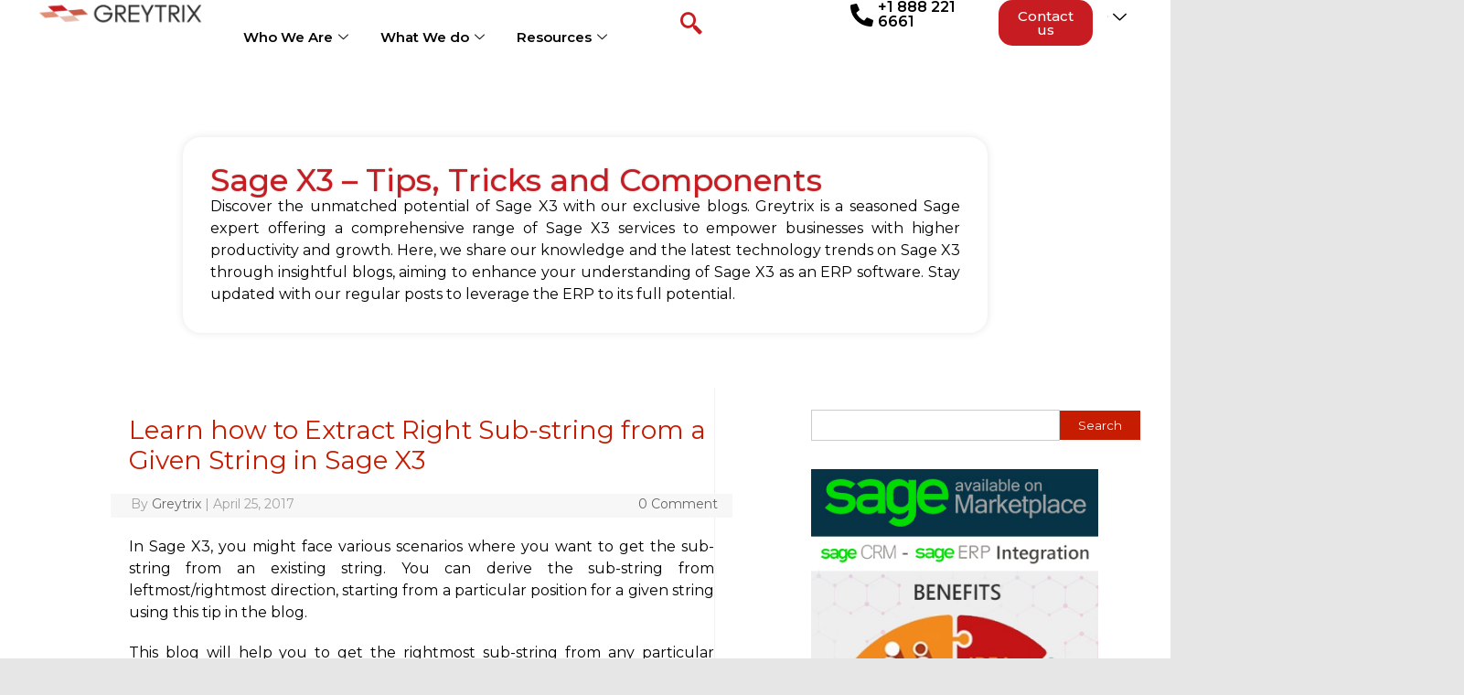

--- FILE ---
content_type: text/html; charset=utf-8
request_url: https://a.mailmunch.co/forms-cache/657083/795320/index-1752656804.html
body_size: 1097
content:
<!DOCTYPE html>
<html>
<head>
  <meta name="robots" content="noindex, nofollow">
    <script type="text/javascript">
    var widgetId = "795320";
    var widgetType = "popover";
    var siteId = "657083";
    var contentGate = false;
    var recaptchaEnabled = false;
    var recaptchaApiKey = "6LcflRsUAAAAAG_PSKBnmcFbkjVvI-hw-Laz9gfp";
    var noTracking = false;
    var pushSubscribe = false;
    var pushUrl = "https://push.mailmunch.co/push/657083/795320";
    var formFields = {"6405167":"email"};
  </script>
  <link rel="stylesheet" href="//a.mailmunch.co/v2/themes/mailmunch/simple/popover/index.css" />

</head>
<body class="contacts new">
  
<script type="text/javascript" src="//assets.mailmunch.com/assets/widget_simple-f5a3e5db2f514f912e267a03f71350202672af937806defb072a316fb98ef272.js"></script>



<div class="theme theme-simple live allow-closing yes-branding">
  <a id="close-icon" href='#' onclick="closeWidget();return false;"></a>

    <form class="new_contact" id="new_contact" action="https://forms.mailmunch.co/form/657083/795320/submit" accept-charset="UTF-8" method="post">
      <style type="text/css">
#mailmunch-optin-form {
  background-color: #FFFFFF;
}
</style>


<div id="mailmunch-optin-form">
  <div class="screen optin-form-screen" data-screen-name="Optin Form">
<div class="headline">
  <h1><h1>Subscribe to Our Blogs:</h1></h1>
</div>

<div class="text">
  <p>Receive latest updates and notifications on product upgrades!</p>
</div>

<div class="optin-form-wrapper clearfix">
  <div class="hidden-fields"></div><div class="optin-form custom_form field-count-1"><div class="custom-fields-preview-container"><div class="custom-field-preview-container required" data-custom-field-id="2058648">
  <div class="email-field-wrapper">
    <input type="email" id="custom_field_text_field_2058648" name="contact[contact_fields_attributes][2058648][value]" value="" placeholder="Enter your email" style="" class="input-field email-field" />
    <input type="hidden" name="contact[contact_fields_attributes][2058648][label]" value="Email">
    <input type="hidden" name="contact[contact_fields_attributes][2058648][custom_field_data_id]" value="2058648">
    <input type="hidden" name="contact[contact_fields_attributes][2058648][custom_field_id]" value="6405167">
  </div>
</div>
<div class="custom-field-preview-container" data-custom-field-id="2058650">
  <div class="submit-wrapper">
    <input type="submit" id="custom_field_submit_2058650" name="" value="Subscribe Now!" style="color: #FFFFFF; background-color: #b82711;" class="submit" />
  </div>
</div></div></div>
</div>
  </div>

  <div class="screen success-screen optin-form custom_form" data-screen-name="Success Message">
<div class="headline">
  <h1><p>Thank You for Subscribing!</p></h1>
</div>

  </div>
</div>


</form>
  <div class="branding-container">
    <a href="https://www.mailmunch.com/forms-popups?utm_source=optin-form&amp;utm_medium=website&amp;utm_campaign=powered-by&amp;r=optin_branding" target="_blank" class="mailmunch-branding">
      powered by <span class="mailmunch">MailMunch</span>
    </a>
  </div>
</div>

</body>
</html>


--- FILE ---
content_type: text/css
request_url: https://www.greytrix.com/blogs/sagex3/wp-content/uploads/elementor/css/post-30463.css?ver=1736225777
body_size: 3661
content:
.elementor-30463 .elementor-element.elementor-element-d23a409{--display:flex;--flex-direction:row;--container-widget-width:calc( ( 1 - var( --container-widget-flex-grow ) ) * 100% );--container-widget-height:100%;--container-widget-flex-grow:1;--container-widget-align-self:stretch;--flex-wrap-mobile:wrap;--align-items:center;--gap:0px 0px;--row-gap:0px;--column-gap:0px;--overlay-opacity:1;--margin-top:0px;--margin-bottom:0px;--margin-left:0px;--margin-right:0px;--padding-top:0em;--padding-bottom:0em;--padding-left:3em;--padding-right:3em;--z-index:999;}.elementor-30463 .elementor-element.elementor-element-d23a409::before, .elementor-30463 .elementor-element.elementor-element-d23a409 > .elementor-background-video-container::before, .elementor-30463 .elementor-element.elementor-element-d23a409 > .e-con-inner > .elementor-background-video-container::before, .elementor-30463 .elementor-element.elementor-element-d23a409 > .elementor-background-slideshow::before, .elementor-30463 .elementor-element.elementor-element-d23a409 > .e-con-inner > .elementor-background-slideshow::before, .elementor-30463 .elementor-element.elementor-element-d23a409 > .elementor-motion-effects-container > .elementor-motion-effects-layer::before{background-color:#E9E9E9;--background-overlay:'';}.elementor-30463 .elementor-element.elementor-element-a173d3b{--display:flex;--flex-direction:column;--container-widget-width:100%;--container-widget-height:initial;--container-widget-flex-grow:0;--container-widget-align-self:initial;--flex-wrap-mobile:wrap;--justify-content:flex-start;--margin-top:0px;--margin-bottom:0px;--margin-left:0px;--margin-right:0px;--padding-top:0px;--padding-bottom:0px;--padding-left:0px;--padding-right:0px;}.elementor-30463 .elementor-element.elementor-element-a173d3b.e-con{--flex-grow:0;--flex-shrink:0;}.elementor-widget-image .widget-image-caption{color:var( --e-global-color-text );font-family:var( --e-global-typography-text-font-family ), Sans-serif;font-weight:var( --e-global-typography-text-font-weight );}.elementor-30463 .elementor-element.elementor-element-c6dc716 > .elementor-widget-container{margin:0px 0px 0px 0px;padding:0px 0px 0px 0px;}.elementor-30463 .elementor-element.elementor-element-c6dc716{text-align:left;}.elementor-30463 .elementor-element.elementor-element-c6dc716 img{width:250px;}.elementor-30463 .elementor-element.elementor-element-4589304{--display:flex;--justify-content:flex-start;--margin-top:0px;--margin-bottom:0px;--margin-left:0px;--margin-right:0px;--padding-top:0px;--padding-bottom:0px;--padding-left:0px;--padding-right:0px;}.elementor-30463 .elementor-element.elementor-element-0110790 .elementskit-menu-hamburger:hover{background-color:#02010100;border-style:none;}.elementor-30463 .elementor-element.elementor-element-0110790 .elementskit-menu-close{background-color:#252628;border-style:none;color:#FFFFFF;}.elementor-30463 .elementor-element.elementor-element-0110790 .elementskit-menu-close:hover{background-color:var( --e-global-color-primary );color:#FFFFFF;}.elementor-30463 .elementor-element.elementor-element-0110790{width:100%;max-width:100%;z-index:100;}.elementor-30463 .elementor-element.elementor-element-0110790 > .elementor-widget-container{margin:0px 0px 0px 0px;padding:0px 0px 0px 30px;}.elementor-30463 .elementor-element.elementor-element-0110790.elementor-element{--align-self:flex-start;}.elementor-30463 .elementor-element.elementor-element-0110790 .elementskit-menu-container{height:80px;border-radius:0px 0px 0px 0px;}.elementor-30463 .elementor-element.elementor-element-0110790 .elementskit-nav-identity-panel{padding:0px 0px 0px 0px;}.elementor-30463 .elementor-element.elementor-element-0110790 .elementskit-navbar-nav > li > a{font-family:"Montserrat", Sans-serif;font-size:15px;font-weight:600;color:#000000;padding:0px 15px 0px 15px;}.elementor-30463 .elementor-element.elementor-element-0110790 .elementskit-navbar-nav > li > a:hover{color:var( --e-global-color-primary );}.elementor-30463 .elementor-element.elementor-element-0110790 .elementskit-navbar-nav > li > a:focus{color:var( --e-global-color-primary );}.elementor-30463 .elementor-element.elementor-element-0110790 .elementskit-navbar-nav > li > a:active{color:var( --e-global-color-primary );}.elementor-30463 .elementor-element.elementor-element-0110790 .elementskit-navbar-nav > li:hover > a{color:var( --e-global-color-primary );}.elementor-30463 .elementor-element.elementor-element-0110790 .elementskit-navbar-nav > li:hover > a .elementskit-submenu-indicator{color:var( --e-global-color-primary );}.elementor-30463 .elementor-element.elementor-element-0110790 .elementskit-navbar-nav > li > a:hover .elementskit-submenu-indicator{color:var( --e-global-color-primary );}.elementor-30463 .elementor-element.elementor-element-0110790 .elementskit-navbar-nav > li > a:focus .elementskit-submenu-indicator{color:var( --e-global-color-primary );}.elementor-30463 .elementor-element.elementor-element-0110790 .elementskit-navbar-nav > li > a:active .elementskit-submenu-indicator{color:var( --e-global-color-primary );}.elementor-30463 .elementor-element.elementor-element-0110790 .elementskit-navbar-nav > li.current-menu-item > a{color:var( --e-global-color-primary );}.elementor-30463 .elementor-element.elementor-element-0110790 .elementskit-navbar-nav > li.current-menu-ancestor > a{color:var( --e-global-color-primary );}.elementor-30463 .elementor-element.elementor-element-0110790 .elementskit-navbar-nav > li.current-menu-ancestor > a .elementskit-submenu-indicator{color:var( --e-global-color-primary );}.elementor-30463 .elementor-element.elementor-element-0110790 .elementskit-navbar-nav > li{margin:0px 0px 0px 0px;}.elementor-30463 .elementor-element.elementor-element-0110790 .elementskit-navbar-nav > li > a .elementskit-submenu-indicator{color:#101010;fill:#101010;}.elementor-30463 .elementor-element.elementor-element-0110790 .elementskit-navbar-nav > li > a .ekit-submenu-indicator-icon{color:#101010;fill:#101010;}.elementor-30463 .elementor-element.elementor-element-0110790 .elementskit-navbar-nav .elementskit-submenu-panel > li > a{font-family:"Montserrat", Sans-serif;font-size:16px;padding:15px 15px 15px 15px;color:#000000;}.elementor-30463 .elementor-element.elementor-element-0110790 .elementskit-navbar-nav .elementskit-submenu-panel > li > a:hover{color:var( --e-global-color-primary );}.elementor-30463 .elementor-element.elementor-element-0110790 .elementskit-navbar-nav .elementskit-submenu-panel > li > a:focus{color:var( --e-global-color-primary );}.elementor-30463 .elementor-element.elementor-element-0110790 .elementskit-navbar-nav .elementskit-submenu-panel > li > a:active{color:var( --e-global-color-primary );}.elementor-30463 .elementor-element.elementor-element-0110790 .elementskit-navbar-nav .elementskit-submenu-panel > li:hover > a{color:var( --e-global-color-primary );}.elementor-30463 .elementor-element.elementor-element-0110790 .elementskit-navbar-nav .elementskit-submenu-panel > li.current-menu-item > a{color:var( --e-global-color-primary );}.elementor-30463 .elementor-element.elementor-element-0110790 .elementskit-submenu-panel{padding:10px 10px 10px 10px;}.elementor-30463 .elementor-element.elementor-element-0110790 .elementskit-navbar-nav .elementskit-submenu-panel{border-radius:0px 0px 0px 0px;}.elementor-30463 .elementor-element.elementor-element-0110790 .elementskit-menu-hamburger{float:right;border-style:none;}.elementor-30463 .elementor-element.elementor-element-0110790 .elementskit-menu-hamburger .elementskit-menu-hamburger-icon{background-color:rgba(0, 0, 0, 0.5);}.elementor-30463 .elementor-element.elementor-element-0110790 .elementskit-menu-hamburger > .ekit-menu-icon{color:rgba(0, 0, 0, 0.5);}.elementor-30463 .elementor-element.elementor-element-0110790 .elementskit-menu-hamburger:hover .elementskit-menu-hamburger-icon{background-color:rgba(0, 0, 0, 0.5);}.elementor-30463 .elementor-element.elementor-element-0110790 .elementskit-menu-hamburger:hover > .ekit-menu-icon{color:rgba(0, 0, 0, 0.5);}.elementor-30463 .elementor-element.elementor-element-a59fbfc{--display:flex;--justify-content:flex-end;--align-items:flex-end;--container-widget-width:calc( ( 1 - var( --container-widget-flex-grow ) ) * 100% );--margin-top:0px;--margin-bottom:0px;--margin-left:0px;--margin-right:0px;--padding-top:0px;--padding-bottom:0px;--padding-left:0px;--padding-right:0px;}.elementor-30463 .elementor-element.elementor-element-a6fce40{width:auto;max-width:auto;}.elementor-30463 .elementor-element.elementor-element-a6fce40 > .elementor-widget-container{background-color:#252628;margin:0px 0px 0px 0px;padding:0px 0px 0px 0px;}.elementor-30463 .elementor-element.elementor-element-8201b50{--display:flex;--justify-content:flex-end;--align-items:flex-end;--container-widget-width:calc( ( 1 - var( --container-widget-flex-grow ) ) * 100% );--margin-top:0px;--margin-bottom:0px;--margin-left:0px;--margin-right:0px;--padding-top:0px;--padding-bottom:0px;--padding-left:0px;--padding-right:20px;}.elementor-widget-icon-list .elementor-icon-list-item:not(:last-child):after{border-color:var( --e-global-color-text );}.elementor-widget-icon-list .elementor-icon-list-icon i{color:var( --e-global-color-primary );}.elementor-widget-icon-list .elementor-icon-list-icon svg{fill:var( --e-global-color-primary );}.elementor-widget-icon-list .elementor-icon-list-item > .elementor-icon-list-text, .elementor-widget-icon-list .elementor-icon-list-item > a{font-family:var( --e-global-typography-text-font-family ), Sans-serif;font-weight:var( --e-global-typography-text-font-weight );}.elementor-widget-icon-list .elementor-icon-list-text{color:var( --e-global-color-secondary );}.elementor-30463 .elementor-element.elementor-element-20f7fc0 .elementor-icon-list-icon i{color:#000000;transition:color 0.3s;}.elementor-30463 .elementor-element.elementor-element-20f7fc0 .elementor-icon-list-icon svg{fill:#000000;transition:fill 0.3s;}.elementor-30463 .elementor-element.elementor-element-20f7fc0 .elementor-icon-list-item:hover .elementor-icon-list-icon i{color:#C71D22;}.elementor-30463 .elementor-element.elementor-element-20f7fc0 .elementor-icon-list-item:hover .elementor-icon-list-icon svg{fill:#C71D22;}.elementor-30463 .elementor-element.elementor-element-20f7fc0{--e-icon-list-icon-size:25px;--e-icon-list-icon-align:right;--e-icon-list-icon-margin:0 0 0 calc(var(--e-icon-list-icon-size, 1em) * 0.25);--icon-vertical-offset:0px;}.elementor-30463 .elementor-element.elementor-element-20f7fc0 .elementor-icon-list-icon{padding-right:0px;}.elementor-30463 .elementor-element.elementor-element-20f7fc0 .elementor-icon-list-item > .elementor-icon-list-text, .elementor-30463 .elementor-element.elementor-element-20f7fc0 .elementor-icon-list-item > a{font-family:"Montserrat", Sans-serif;font-size:16px;font-weight:600;text-decoration:none;}.elementor-30463 .elementor-element.elementor-element-20f7fc0 .elementor-icon-list-text{color:#000000;transition:color 0.3s;}.elementor-30463 .elementor-element.elementor-element-20f7fc0 .elementor-icon-list-item:hover .elementor-icon-list-text{color:var( --e-global-color-primary );}.elementor-30463 .elementor-element.elementor-element-64be298{--display:flex;--justify-content:flex-end;--align-items:center;--container-widget-width:calc( ( 1 - var( --container-widget-flex-grow ) ) * 100% );--margin-top:0px;--margin-bottom:0px;--margin-left:0px;--margin-right:0px;--padding-top:0px;--padding-bottom:0px;--padding-left:0px;--padding-right:0px;}.elementor-widget-button .elementor-button{background-color:var( --e-global-color-accent );font-family:var( --e-global-typography-accent-font-family ), Sans-serif;font-weight:var( --e-global-typography-accent-font-weight );}.elementor-30463 .elementor-element.elementor-element-78b2527 .elementor-button{background-color:var( --e-global-color-primary );font-family:"Montserrat", Sans-serif;font-size:15px;font-weight:500;text-decoration:none;border-radius:15px 15px 15px 15px;padding:10px 15px 10px 15px;}.elementor-30463 .elementor-element.elementor-element-78b2527 .elementor-button:hover, .elementor-30463 .elementor-element.elementor-element-78b2527 .elementor-button:focus{color:#FFFFFF;}.elementor-30463 .elementor-element.elementor-element-78b2527 .elementor-button:hover svg, .elementor-30463 .elementor-element.elementor-element-78b2527 .elementor-button:focus svg{fill:#FFFFFF;}.elementor-30463 .elementor-element.elementor-element-79e950c{--display:flex;--justify-content:flex-end;--align-items:center;--container-widget-width:calc( ( 1 - var( --container-widget-flex-grow ) ) * 100% );--margin-top:0px;--margin-bottom:0px;--margin-left:0px;--margin-right:0px;--padding-top:0px;--padding-bottom:0px;--padding-left:0px;--padding-right:0px;}.elementor-30463 .elementor-element.elementor-element-46c0a88 .elementor-button{background-color:#E9E9E9;font-family:"Montserrat", Sans-serif;font-size:15px;font-weight:500;fill:var( --e-global-color-text );color:var( --e-global-color-text );}.elementor-30463 .elementor-element.elementor-element-46c0a88 > .elementor-widget-container{background-color:#F4F4F4;}.elementor-30463 .elementor-element.elementor-element-b4fa4d1{--display:flex;--flex-direction:row;--container-widget-width:calc( ( 1 - var( --container-widget-flex-grow ) ) * 100% );--container-widget-height:100%;--container-widget-flex-grow:1;--container-widget-align-self:stretch;--flex-wrap-mobile:wrap;--align-items:center;--margin-top:0px;--margin-bottom:0px;--margin-left:0px;--margin-right:0px;--padding-top:0px;--padding-bottom:0px;--padding-left:10px;--padding-right:0px;}.elementor-widget-nav-menu .elementor-nav-menu .elementor-item{font-family:var( --e-global-typography-primary-font-family ), Sans-serif;font-weight:var( --e-global-typography-primary-font-weight );}.elementor-widget-nav-menu .elementor-nav-menu--main .elementor-item{color:var( --e-global-color-text );fill:var( --e-global-color-text );}.elementor-widget-nav-menu .elementor-nav-menu--main .elementor-item:hover,
					.elementor-widget-nav-menu .elementor-nav-menu--main .elementor-item.elementor-item-active,
					.elementor-widget-nav-menu .elementor-nav-menu--main .elementor-item.highlighted,
					.elementor-widget-nav-menu .elementor-nav-menu--main .elementor-item:focus{color:var( --e-global-color-accent );fill:var( --e-global-color-accent );}.elementor-widget-nav-menu .elementor-nav-menu--main:not(.e--pointer-framed) .elementor-item:before,
					.elementor-widget-nav-menu .elementor-nav-menu--main:not(.e--pointer-framed) .elementor-item:after{background-color:var( --e-global-color-accent );}.elementor-widget-nav-menu .e--pointer-framed .elementor-item:before,
					.elementor-widget-nav-menu .e--pointer-framed .elementor-item:after{border-color:var( --e-global-color-accent );}.elementor-widget-nav-menu{--e-nav-menu-divider-color:var( --e-global-color-text );}.elementor-widget-nav-menu .elementor-nav-menu--dropdown .elementor-item, .elementor-widget-nav-menu .elementor-nav-menu--dropdown  .elementor-sub-item{font-family:var( --e-global-typography-accent-font-family ), Sans-serif;font-weight:var( --e-global-typography-accent-font-weight );}.elementor-30463 .elementor-element.elementor-element-475c3f6{z-index:1;--nav-menu-icon-size:24px;}.elementor-30463 .elementor-element.elementor-element-475c3f6 .elementor-menu-toggle{margin-right:auto;background-color:#02010100;border-width:0px;}.elementor-30463 .elementor-element.elementor-element-475c3f6 .elementor-nav-menu--dropdown{background-color:var( --e-global-color-primary );border-style:none;}.elementor-30463 .elementor-element.elementor-element-475c3f6 .elementor-nav-menu--dropdown a:hover,
					.elementor-30463 .elementor-element.elementor-element-475c3f6 .elementor-nav-menu--dropdown a.elementor-item-active,
					.elementor-30463 .elementor-element.elementor-element-475c3f6 .elementor-nav-menu--dropdown a.highlighted,
					.elementor-30463 .elementor-element.elementor-element-475c3f6 .elementor-menu-toggle:hover{color:#FFFFFF;}.elementor-30463 .elementor-element.elementor-element-475c3f6 .elementor-nav-menu--dropdown a:hover,
					.elementor-30463 .elementor-element.elementor-element-475c3f6 .elementor-nav-menu--dropdown a.elementor-item-active,
					.elementor-30463 .elementor-element.elementor-element-475c3f6 .elementor-nav-menu--dropdown a.highlighted{background-color:#000000;}.elementor-30463 .elementor-element.elementor-element-475c3f6 .elementor-nav-menu--dropdown .elementor-item, .elementor-30463 .elementor-element.elementor-element-475c3f6 .elementor-nav-menu--dropdown  .elementor-sub-item{font-family:"Montserrat", Sans-serif;font-size:14px;font-weight:500;}.elementor-30463 .elementor-element.elementor-element-475c3f6 .elementor-nav-menu--main > .elementor-nav-menu > li > .elementor-nav-menu--dropdown, .elementor-30463 .elementor-element.elementor-element-475c3f6 .elementor-nav-menu__container.elementor-nav-menu--dropdown{margin-top:1px !important;}.elementor-30463 .elementor-element.elementor-element-475c3f6 div.elementor-menu-toggle{color:var( --e-global-color-primary );}.elementor-30463 .elementor-element.elementor-element-475c3f6 div.elementor-menu-toggle svg{fill:var( --e-global-color-primary );}.elementor-30463 .elementor-element.elementor-element-e63631b{--display:flex;}.elementor-30463 .elementor-element.elementor-element-606849e{--display:flex;--flex-direction:column;--container-widget-width:100%;--container-widget-height:initial;--container-widget-flex-grow:0;--container-widget-align-self:initial;--flex-wrap-mobile:wrap;--border-radius:20px 20px 20px 20px;--margin-top:0px;--margin-bottom:0px;--margin-left:0px;--margin-right:0px;--padding-top:50px;--padding-bottom:0px;--padding-left:200px;--padding-right:200px;}.elementor-30463 .elementor-element.elementor-element-606849e:not(.elementor-motion-effects-element-type-background), .elementor-30463 .elementor-element.elementor-element-606849e > .elementor-motion-effects-container > .elementor-motion-effects-layer{background-color:#FFFFFF;}.elementor-30463 .elementor-element.elementor-element-123b125{--display:flex;border-style:solid;--border-style:solid;border-width:0px 0px 0px 0px;--border-top-width:0px;--border-right-width:0px;--border-bottom-width:0px;--border-left-width:0px;--border-radius:20px 20px 20px 20px;box-shadow:0px 0px 10px 0px rgba(0, 0, 0, 0.1);--padding-top:30px;--padding-bottom:30px;--padding-left:30px;--padding-right:30px;}.elementor-widget-heading .elementor-heading-title{font-family:var( --e-global-typography-primary-font-family ), Sans-serif;font-weight:var( --e-global-typography-primary-font-weight );color:var( --e-global-color-primary );}.elementor-30463 .elementor-element.elementor-element-124866c .elementor-heading-title{font-family:"Montserrat", Sans-serif;font-size:34px;font-weight:500;text-shadow:0px 0px 2px rgba(0,0,0,0.3);}.elementor-widget-text-editor{color:var( --e-global-color-text );font-family:var( --e-global-typography-text-font-family ), Sans-serif;font-weight:var( --e-global-typography-text-font-weight );}.elementor-widget-text-editor.elementor-drop-cap-view-stacked .elementor-drop-cap{background-color:var( --e-global-color-primary );}.elementor-widget-text-editor.elementor-drop-cap-view-framed .elementor-drop-cap, .elementor-widget-text-editor.elementor-drop-cap-view-default .elementor-drop-cap{color:var( --e-global-color-primary );border-color:var( --e-global-color-primary );}.elementor-30463 .elementor-element.elementor-element-5d9676b > .elementor-widget-container{padding:0px 0px 0px 0px;border-radius:20px 20px 20px 20px;}.elementor-30463 .elementor-element.elementor-element-5d9676b{text-align:justify;color:#000000;font-family:"Montserrat", Sans-serif;font-size:16px;font-weight:400;line-height:24px;}.elementor-30463 .elementor-element.elementor-element-21b2407{--display:flex;}.elementor-30463 .elementor-element.elementor-element-aff63b8{--display:flex;}.elementor-30463 .elementor-element.elementor-element-959987e{--display:flex;}.elementor-theme-builder-content-area{height:400px;}.elementor-location-header:before, .elementor-location-footer:before{content:"";display:table;clear:both;}@media(min-width:768px){.elementor-30463 .elementor-element.elementor-element-d23a409{--width:100%;}.elementor-30463 .elementor-element.elementor-element-a173d3b{--width:15%;}.elementor-30463 .elementor-element.elementor-element-4589304{--width:50%;}.elementor-30463 .elementor-element.elementor-element-a59fbfc{--width:18%;}.elementor-30463 .elementor-element.elementor-element-8201b50{--width:16%;}.elementor-30463 .elementor-element.elementor-element-64be298{--width:10%;}.elementor-30463 .elementor-element.elementor-element-79e950c{--width:8%;}.elementor-30463 .elementor-element.elementor-element-b4fa4d1{--width:4%;}}@media(max-width:1024px) and (min-width:768px){.elementor-30463 .elementor-element.elementor-element-a173d3b{--width:25%;}.elementor-30463 .elementor-element.elementor-element-4589304{--width:22%;}.elementor-30463 .elementor-element.elementor-element-a59fbfc{--width:70%;}.elementor-30463 .elementor-element.elementor-element-8201b50{--width:90%;}.elementor-30463 .elementor-element.elementor-element-64be298{--width:57%;}.elementor-30463 .elementor-element.elementor-element-79e950c{--width:31%;}.elementor-30463 .elementor-element.elementor-element-b4fa4d1{--width:30%;}}@media(max-width:1024px){.elementor-30463 .elementor-element.elementor-element-d23a409{--justify-content:space-between;--padding-top:1em;--padding-bottom:1em;--padding-left:3em;--padding-right:3em;--z-index:10;}.elementor-30463 .elementor-element.elementor-element-4589304{--flex-direction:row;--container-widget-width:calc( ( 1 - var( --container-widget-flex-grow ) ) * 100% );--container-widget-height:100%;--container-widget-flex-grow:1;--container-widget-align-self:stretch;--flex-wrap-mobile:wrap;--align-items:center;}.elementor-30463 .elementor-element.elementor-element-4589304.e-con{--order:99999 /* order end hack */;}.elementor-30463 .elementor-element.elementor-element-0110790 .elementskit-nav-identity-panel{padding:5px 5px 5px 5px;}.elementor-30463 .elementor-element.elementor-element-0110790 .elementskit-menu-container{border-radius:0px 0px 0px 0px;}.elementor-30463 .elementor-element.elementor-element-0110790 .elementskit-navbar-nav > li > a{color:#000000;padding:10px 15px 10px 15px;}.elementor-30463 .elementor-element.elementor-element-0110790 .elementskit-navbar-nav .elementskit-submenu-panel > li > a{padding:15px 15px 15px 15px;}.elementor-30463 .elementor-element.elementor-element-0110790 .elementskit-navbar-nav .elementskit-submenu-panel{border-radius:0px 0px 0px 0px;}.elementor-30463 .elementor-element.elementor-element-0110790 .elementskit-menu-hamburger{padding:8px 8px 8px 8px;width:45px;border-radius:3px;}.elementor-30463 .elementor-element.elementor-element-0110790 .elementskit-menu-close{padding:8px 8px 8px 8px;margin:12px 12px 12px 12px;}.elementor-30463 .elementor-element.elementor-element-0110790 .elementskit-nav-logo > img{max-width:0px;max-height:0px;}.elementor-30463 .elementor-element.elementor-element-0110790 .elementskit-nav-logo{margin:5px 0px 5px 0px;padding:5px 5px 5px 5px;}.elementor-30463 .elementor-element.elementor-element-a59fbfc{--flex-direction:row;--container-widget-width:initial;--container-widget-height:100%;--container-widget-flex-grow:1;--container-widget-align-self:stretch;--flex-wrap-mobile:wrap;--justify-content:flex-end;}.elementor-30463 .elementor-element.elementor-element-8201b50{--flex-direction:row;--container-widget-width:initial;--container-widget-height:100%;--container-widget-flex-grow:1;--container-widget-align-self:stretch;--flex-wrap-mobile:wrap;--justify-content:flex-end;}.elementor-30463 .elementor-element.elementor-element-64be298{--flex-direction:row;--container-widget-width:initial;--container-widget-height:100%;--container-widget-flex-grow:1;--container-widget-align-self:stretch;--flex-wrap-mobile:wrap;--justify-content:flex-end;}.elementor-30463 .elementor-element.elementor-element-79e950c{--flex-direction:row;--container-widget-width:initial;--container-widget-height:100%;--container-widget-flex-grow:1;--container-widget-align-self:stretch;--flex-wrap-mobile:wrap;--justify-content:flex-end;}.elementor-30463 .elementor-element.elementor-element-b4fa4d1{--flex-direction:row;--container-widget-width:initial;--container-widget-height:100%;--container-widget-flex-grow:1;--container-widget-align-self:stretch;--flex-wrap-mobile:wrap;--justify-content:flex-end;}.elementor-30463 .elementor-element.elementor-element-475c3f6{width:auto;max-width:auto;}.elementor-30463 .elementor-element.elementor-element-475c3f6 > .elementor-widget-container{margin:0px 0px 5px 0px;padding:0px 0px 0px 0px;}.elementor-30463 .elementor-element.elementor-element-475c3f6.elementor-element{--align-self:flex-end;}.elementor-30463 .elementor-element.elementor-element-606849e{--padding-top:50px;--padding-bottom:50px;--padding-left:0px;--padding-right:0px;}}@media(max-width:767px){.elementor-30463 .elementor-element.elementor-element-d23a409{--width:100%;--gap:0px 0px;--row-gap:0px;--column-gap:0px;--padding-top:0em;--padding-bottom:0em;--padding-left:1em;--padding-right:1em;}.elementor-30463 .elementor-element.elementor-element-a173d3b{--width:50%;}.elementor-30463 .elementor-element.elementor-element-4589304{--width:50%;}.elementor-30463 .elementor-element.elementor-element-0110790 .elementskit-nav-logo > img{max-width:120px;max-height:50px;}.elementor-30463 .elementor-element.elementor-element-a59fbfc{--width:50%;--justify-content:center;}.elementor-30463 .elementor-element.elementor-element-8201b50{--width:50%;--justify-content:center;}.elementor-30463 .elementor-element.elementor-element-64be298{--width:50%;}.elementor-30463 .elementor-element.elementor-element-79e950c{--width:50%;}.elementor-30463 .elementor-element.elementor-element-b4fa4d1{--width:50%;--justify-content:center;}.elementor-30463 .elementor-element.elementor-element-475c3f6 > .elementor-widget-container{margin:0px 0px 6px 0px;}.elementor-30463 .elementor-element.elementor-element-475c3f6{--nav-menu-icon-size:20px;}.elementor-30463 .elementor-element.elementor-element-606849e{--padding-top:0px;--padding-bottom:0px;--padding-left:0px;--padding-right:0px;}}/* Start custom CSS for ekit-nav-menu, class: .elementor-element-0110790 */.main-menu-fix .elementskit-megamenu-panel {
    z-index: 100 !important;
}/* End custom CSS */
/* Start custom CSS */@media (min-width: 768px) {
.top-header-left:after {
    content: '';
    border-bottom: 65px solid #000000;
    border-left: 35px solid transparent;
    position: absolute;
    right: 0;
    z-index: 9;
    top: 0px;
}
}
.elementskit-megamenu-panel
{
    padding: 0em 2em 0em 2em;
}
sub, sup {
    font-size: 55%!important;
}
.region-dropdown .elementor-menu-toggle:after {
    content: 'Region \e994';
    font-size: 15px;
    padding-left: 5px;
    font-family: 'Lato', 'elementskit';
    color:#000000;
}
.region-dropdown .elementor-nav-menu--dropdown
{
    width: 130px!important;
    right: 0!important;
    left: initial!important;
    z-index: 9999999!important;
}
.elementor-sticky--active
{
    background: rgba(255,255,255,0.9)!important;
}
 
@media (max-width: 768px) {
  .region-dropdown .elementor-menu-toggle:after {
    content: '\e994';
    color:#009EDB;
  }
  body .region-dropdown ul li.menu-item a {
    color: #ffffff!important;
    }
}
 
@media (max-width: 1024px)
{
.elementskit-menu-overlay {
    display: none!important;
}
}
.gform_wrapper.gravity-theme .gform_footer input {
    background: #009EDB;
    width: 100%;
    border: none;
}
/* Hide the search bar initially */
#expandable-search {
  width: 0;
  padding: 0;
  border: none;
  opacity: 0;
  transition: width 0.3s ease, opacity 0.3s ease;
  color: #c71d22;
  background: none;
  outline: none;
}
 
/* Show the search bar when it becomes active */
#expandable-search.active {
  width: 150px; /* Adjust the width as needed */
  padding: 5px 10px;
  opacity: 1;
  border: 1px solid #c71d22;
  background-color: white; /* Optional background color */
  transition: width 0.3s ease, opacity 0.3s ease;
  border-radius: 4px;
}
 
.search-icon {
    cursor: pointer; /* Changes the cursor to a hand when hovering */
}
 
/* Style the icon */
.search-icon-container .icon {
  color: #c71d22; /* Icon color */
  font-size: 24px;
  padding: 5px; /* Padding for better spacing */
  border-radius: 50%; /* Make the background a circle */
 
  transition: color 0.3s ease, background-color 0.3s ease;
  display: inline-block;
}
 
/* Change the icon color on hover */
.search-icon-container .icon:hover {
  color: #c71d22;
}
 
/* Align the search bar and icon horizontally */
.search-icon-container {
  display: flex;
  align-items: center;
}
 
.elementskit-navbar-nav-default .elementskit-dropdown {
    min-width: 340px!important;
    position: absolute;
}
/* Optional: Adding overflow hidden to body */
body {
  overflow-x: hidden;
}
 
.elementor-nav-menu--dropdown.elementor-nav-menu__container{
    position: absolute;
    top: 40px;
}
.elementor-69395 .elementor-element.elementor-element-8b83a8c > .elementor-widget-container
{
    color: #c71d22;
    font-size: 24px;
    margin: 0px 0px 0px 0px;
    padding: 0px 0px 0px 0px;
     background-color: #E9E9E9
}
 
.elementor-30463 .elementor-element.elementor-element-a6fce40 > .elementor-widget-container {
    margin: 0px 0px 0px 0px;
    padding: 14px 0px 0px 0px;
    background: none;
    color: #c71d22;
    font-size: 24px;
}

.gform_wrapper.gravity-theme .gform_footer input {
    background: #ffffff;
    width: auto;
    border: none;
    border-radius: 15px;
    border: 2px solid #c71d22;
}

.gform_wrapper.gravity-theme .gfield_label {
    float: left;
}

.elementor-60709 .elementor-element.elementor-element-f421fb7 .elementor-icon-list-icon svg {
width: 22px;
}
.elementor-60709 .elementor-element.elementor-element-0efa821 .elementor-icon-list-icon svg {
    width: 22px;
}

.elementor-icon-list-icon svg {
    width: 22px;
}

.elementor-60584 .elementor-element.elementor-element-2c10c510 .elementor-icon-list-icon svg {
    width: 22px;
}
.elementor-60698 .elementor-element.elementor-element-1140d2f4 .elementor-icon-list-icon svg {
    width: 22px;
}

.elementor-60584 .elementor-element.elementor-element-212691f2 .elementor-icon-list-icon svg {
    
    width: 22px;
}
.elementor-60584 .elementor-element.elementor-element-70941422 .elementor-icon-list-icon svg {
  width: 8px;
}
.elementor-60584 .elementor-element.elementor-element-3cfe224e .elementor-icon-list-icon svg {
 width: 22px;
}
.elementor-60698 .elementor-element .elementor-element-52ccf0c0  .elementor-icon-list-icon svg {
   width: 22px;
}

.elementor-60698 .elementor-element.elementorelementor-element-52ccf0c0 .elementor-icon-list-icon svg {
 width: 22px;
}
 .elementor-60698 .elementor-element.elementor-element-627fbc6e .elementor-icon-list-icon svg {
 width: 22px;
}
.elementor-60698 .elementor-element.elementor-element-711f6ee2 .elementor-icon-list-icon svg {
width: 22px;
}
.elementor-60698 .elementor-element.elementor-element-7b66bc6f .elementor-icon-list-icon svg {
width: 22px;
}

.gform_wrapper.gravity-theme .gfield.gfield--width-full {
    text-align: left;
}

.ekit-wid-con .elementor-icon-list-icon svg {
    width: 22px;
}

.region-dropdown .elementor-menu-toggle:after {
    content: '\e994' !important;
}

.elementor-263 .elementor-element.elementor-element-5d5cf467 .elementor-nav-menu--dropdown .elementor-item {
    color: #ffffff;
}
.elementor-30463 .elementor-element.elementor-element-475c3f6 .elementor-nav-menu--dropdown .elementor-item {
    color: #ffffff !important;
    text-decoration: none;
}

.elementor-263 .elementor-element.elementor-element-6296cb93 > .elementor-widget-container {
    margin: 0px 0px 0px 0px;
    padding: 5px 0px 0px 0px;
    background: none;
    color: #c71d22;
    font-size: 24px;
}

.elementor-263 .elementor-element.elementor-element-6296cb93 > .elementor-widget-container {
    margin: 0px 0px 0px 0px;
    padding: 14px 0px 0px 0px !important;
    background: none;
    color: #c71d22;
    font-size: 24px;
}/* End custom CSS */

--- FILE ---
content_type: text/css
request_url: https://www.greytrix.com/blogs/sagex3/wp-content/uploads/elementor/css/post-30481.css?ver=1736920125
body_size: 2235
content:
.elementor-30481 .elementor-element.elementor-element-71c24ab > .elementor-container{max-width:1778px;}.elementor-30481 .elementor-element.elementor-element-71c24ab > .elementor-container > .elementor-column > .elementor-widget-wrap{align-content:flex-end;align-items:flex-end;}.elementor-30481 .elementor-element.elementor-element-71c24ab:not(.elementor-motion-effects-element-type-background), .elementor-30481 .elementor-element.elementor-element-71c24ab > .elementor-motion-effects-container > .elementor-motion-effects-layer{background-color:transparent;background-image:linear-gradient(0deg, #000000 0%, #000000 100%);}.elementor-30481 .elementor-element.elementor-element-71c24ab > .elementor-background-overlay{background-color:#000000;background-image:url("https://www.greytrix.com/blogs/sagex3/wp-content/uploads/2024/12/halftone_texture_border_background-1.jpg");background-position:center center;background-repeat:no-repeat;background-size:cover;opacity:0.15;transition:background 0.3s, border-radius 0.3s, opacity 0.3s;}.elementor-30481 .elementor-element.elementor-element-71c24ab{transition:background 0.3s, border 0.3s, border-radius 0.3s, box-shadow 0.3s;margin-top:0px;margin-bottom:0px;padding:40px 80px 50px 80px;}.elementor-30481 .elementor-element.elementor-element-a667496 > .elementor-widget-wrap > .elementor-widget:not(.elementor-widget__width-auto):not(.elementor-widget__width-initial):not(:last-child):not(.elementor-absolute){margin-bottom:5px;}.elementor-30481 .elementor-element.elementor-element-a667496 > .elementor-element-populated{border-style:solid;border-width:0px 0px 0px 0px;margin:0px 0px 0px 0px;--e-column-margin-right:0px;--e-column-margin-left:0px;padding:5px 5px 5px 5px;}.elementor-30481 .elementor-element.elementor-element-a667496 > .elementor-element-populated, .elementor-30481 .elementor-element.elementor-element-a667496 > .elementor-element-populated > .elementor-background-overlay, .elementor-30481 .elementor-element.elementor-element-a667496 > .elementor-background-slideshow{border-radius:0px 0px 0px 0px;}.elementor-30481 .elementor-element.elementor-element-e14d1c6, .elementor-30481 .elementor-element.elementor-element-e14d1c6 > .elementor-background-overlay{border-radius:40px 40px 40px 40px;}.elementor-30481 .elementor-element.elementor-element-e14d1c6{transition:background 0.3s, border 0.3s, border-radius 0.3s, box-shadow 0.3s;margin-top:0px;margin-bottom:0px;padding:0px 0px 0px 0px;}.elementor-30481 .elementor-element.elementor-element-e14d1c6 > .elementor-background-overlay{transition:background 0.3s, border-radius 0.3s, opacity 0.3s;}.elementor-bc-flex-widget .elementor-30481 .elementor-element.elementor-element-5b45603.elementor-column .elementor-widget-wrap{align-items:flex-start;}.elementor-30481 .elementor-element.elementor-element-5b45603.elementor-column.elementor-element[data-element_type="column"] > .elementor-widget-wrap.elementor-element-populated{align-content:flex-start;align-items:flex-start;}.elementor-30481 .elementor-element.elementor-element-5b45603 > .elementor-widget-wrap > .elementor-widget:not(.elementor-widget__width-auto):not(.elementor-widget__width-initial):not(:last-child):not(.elementor-absolute){margin-bottom:10px;}.elementor-30481 .elementor-element.elementor-element-5b45603 > .elementor-element-populated{border-style:solid;border-width:0px 0px 0px 0px;transition:background 0.3s, border 0.3s, border-radius 0.3s, box-shadow 0.3s;margin:0px 0px 0px 0px;--e-column-margin-right:0px;--e-column-margin-left:0px;padding:0px 0px 0px 0px;}.elementor-30481 .elementor-element.elementor-element-5b45603 > .elementor-element-populated > .elementor-background-overlay{transition:background 0.3s, border-radius 0.3s, opacity 0.3s;}.elementor-widget-image .widget-image-caption{color:var( --e-global-color-text );font-family:var( --e-global-typography-text-font-family ), Sans-serif;font-weight:var( --e-global-typography-text-font-weight );}.elementor-30481 .elementor-element.elementor-element-8817fe6 img{border-radius:12px 12px 12px 12px;}.elementor-30481 .elementor-element.elementor-element-8817fe6 > .elementor-widget-container{margin:0px 100px 0px 0px;padding:10px 10px 0px 10px;border-radius:5px 5px 5px 5px;}.elementor-30481 .elementor-element.elementor-element-f073744{--grid-template-columns:repeat(0, auto);--icon-size:17px;--grid-column-gap:6px;--grid-row-gap:0px;}.elementor-30481 .elementor-element.elementor-element-f073744 .elementor-widget-container{text-align:left;}.elementor-30481 .elementor-element.elementor-element-f073744 .elementor-social-icon{background-color:#FFFFFF00;}.elementor-30481 .elementor-element.elementor-element-f073744 .elementor-social-icon:hover{background-color:#02010100;}.elementor-30481 .elementor-element.elementor-element-f073744 .elementor-social-icon:hover i{color:var( --e-global-color-primary );}.elementor-30481 .elementor-element.elementor-element-f073744 .elementor-social-icon:hover svg{fill:var( --e-global-color-primary );}.elementor-widget-icon-list .elementor-icon-list-item:not(:last-child):after{border-color:var( --e-global-color-text );}.elementor-widget-icon-list .elementor-icon-list-icon i{color:var( --e-global-color-primary );}.elementor-widget-icon-list .elementor-icon-list-icon svg{fill:var( --e-global-color-primary );}.elementor-widget-icon-list .elementor-icon-list-item > .elementor-icon-list-text, .elementor-widget-icon-list .elementor-icon-list-item > a{font-family:var( --e-global-typography-text-font-family ), Sans-serif;font-weight:var( --e-global-typography-text-font-weight );}.elementor-widget-icon-list .elementor-icon-list-text{color:var( --e-global-color-secondary );}.elementor-30481 .elementor-element.elementor-element-f4654f1 .elementor-icon-list-items:not(.elementor-inline-items) .elementor-icon-list-item:not(:last-child){padding-bottom:calc(10px/2);}.elementor-30481 .elementor-element.elementor-element-f4654f1 .elementor-icon-list-items:not(.elementor-inline-items) .elementor-icon-list-item:not(:first-child){margin-top:calc(10px/2);}.elementor-30481 .elementor-element.elementor-element-f4654f1 .elementor-icon-list-items.elementor-inline-items .elementor-icon-list-item{margin-right:calc(10px/2);margin-left:calc(10px/2);}.elementor-30481 .elementor-element.elementor-element-f4654f1 .elementor-icon-list-items.elementor-inline-items{margin-right:calc(-10px/2);margin-left:calc(-10px/2);}body.rtl .elementor-30481 .elementor-element.elementor-element-f4654f1 .elementor-icon-list-items.elementor-inline-items .elementor-icon-list-item:after{left:calc(-10px/2);}body:not(.rtl) .elementor-30481 .elementor-element.elementor-element-f4654f1 .elementor-icon-list-items.elementor-inline-items .elementor-icon-list-item:after{right:calc(-10px/2);}.elementor-30481 .elementor-element.elementor-element-f4654f1 .elementor-icon-list-icon i{color:#FFFFFF;transition:color 0.3s;}.elementor-30481 .elementor-element.elementor-element-f4654f1 .elementor-icon-list-icon svg{fill:#FFFFFF;transition:fill 0.3s;}.elementor-30481 .elementor-element.elementor-element-f4654f1 .elementor-icon-list-item:hover .elementor-icon-list-icon i{color:var( --e-global-color-primary );}.elementor-30481 .elementor-element.elementor-element-f4654f1 .elementor-icon-list-item:hover .elementor-icon-list-icon svg{fill:var( --e-global-color-primary );}.elementor-30481 .elementor-element.elementor-element-f4654f1{--e-icon-list-icon-size:17px;--e-icon-list-icon-align:left;--e-icon-list-icon-margin:0 calc(var(--e-icon-list-icon-size, 1em) * 0.25) 0 0;--icon-vertical-align:flex-start;--icon-vertical-offset:0px;}.elementor-30481 .elementor-element.elementor-element-f4654f1 .elementor-icon-list-item > .elementor-icon-list-text, .elementor-30481 .elementor-element.elementor-element-f4654f1 .elementor-icon-list-item > a{font-family:"Montserrat", Sans-serif;font-size:14px;font-weight:500;line-height:22px;}.elementor-30481 .elementor-element.elementor-element-f4654f1 .elementor-icon-list-text{color:#FFFFFF;transition:color 0.3s;}.elementor-30481 .elementor-element.elementor-element-f4654f1 .elementor-icon-list-item:hover .elementor-icon-list-text{color:var( --e-global-color-primary );}.elementor-30481 .elementor-element.elementor-element-f4654f1 > .elementor-widget-container{margin:0px 50px 0px 0px;padding:0px 20px 0px 10px;}.elementor-widget-heading .elementor-heading-title{font-family:var( --e-global-typography-primary-font-family ), Sans-serif;font-weight:var( --e-global-typography-primary-font-weight );color:var( --e-global-color-primary );}.elementor-30481 .elementor-element.elementor-element-1be4f03 .elementor-heading-title{font-family:"Montserrat", Sans-serif;font-size:14px;font-weight:600;color:#FFFFFF;}.elementor-30481 .elementor-element.elementor-element-1be4f03 > .elementor-widget-container{padding:0px 0px 0px 10px;}.elementor-bc-flex-widget .elementor-30481 .elementor-element.elementor-element-922b9ef.elementor-column .elementor-widget-wrap{align-items:flex-start;}.elementor-30481 .elementor-element.elementor-element-922b9ef.elementor-column.elementor-element[data-element_type="column"] > .elementor-widget-wrap.elementor-element-populated{align-content:flex-start;align-items:flex-start;}.elementor-30481 .elementor-element.elementor-element-922b9ef > .elementor-widget-wrap > .elementor-widget:not(.elementor-widget__width-auto):not(.elementor-widget__width-initial):not(:last-child):not(.elementor-absolute){margin-bottom:10px;}.elementor-30481 .elementor-element.elementor-element-922b9ef > .elementor-element-populated{border-style:solid;border-width:0px 0px 0px 0px;transition:background 0.3s, border 0.3s, border-radius 0.3s, box-shadow 0.3s;margin:0px 0px 0px 0px;--e-column-margin-right:0px;--e-column-margin-left:0px;padding:0px 0px 0px 90px;}.elementor-30481 .elementor-element.elementor-element-922b9ef > .elementor-element-populated > .elementor-background-overlay{transition:background 0.3s, border-radius 0.3s, opacity 0.3s;}.elementor-30481 .elementor-element.elementor-element-36f1c77 .elementor-heading-title{font-family:"Montserrat", Sans-serif;font-size:18px;font-weight:600;color:var( --e-global-color-primary );}.elementor-30481 .elementor-element.elementor-element-2255710 .elementor-icon-list-icon i{color:#FFFFFF;transition:color 0.3s;}.elementor-30481 .elementor-element.elementor-element-2255710 .elementor-icon-list-icon svg{fill:#FFFFFF;transition:fill 0.3s;}.elementor-30481 .elementor-element.elementor-element-2255710 .elementor-icon-list-item:hover .elementor-icon-list-icon i{color:var( --e-global-color-primary );}.elementor-30481 .elementor-element.elementor-element-2255710 .elementor-icon-list-item:hover .elementor-icon-list-icon svg{fill:var( --e-global-color-primary );}.elementor-30481 .elementor-element.elementor-element-2255710{--e-icon-list-icon-size:8px;--e-icon-list-icon-align:center;--e-icon-list-icon-margin:0 calc(var(--e-icon-list-icon-size, 1em) * 0.125);--icon-vertical-align:center;--icon-vertical-offset:0px;}.elementor-30481 .elementor-element.elementor-element-2255710 .elementor-icon-list-item > .elementor-icon-list-text, .elementor-30481 .elementor-element.elementor-element-2255710 .elementor-icon-list-item > a{font-family:"Montserrat", Sans-serif;font-size:14px;font-weight:500;line-height:22px;}.elementor-30481 .elementor-element.elementor-element-2255710 .elementor-icon-list-text{color:#FFFFFF;transition:color 0.3s;}.elementor-30481 .elementor-element.elementor-element-2255710 .elementor-icon-list-item:hover .elementor-icon-list-text{color:var( --e-global-color-primary );}.elementor-30481 .elementor-element.elementor-element-ed030ff .elementor-heading-title{font-family:"Montserrat", Sans-serif;font-size:18px;font-weight:600;color:var( --e-global-color-primary );}.elementor-30481 .elementor-element.elementor-element-dde46a2 .elementor-icon-list-icon i{color:#FFFFFF;transition:color 0.3s;}.elementor-30481 .elementor-element.elementor-element-dde46a2 .elementor-icon-list-icon svg{fill:#FFFFFF;transition:fill 0.3s;}.elementor-30481 .elementor-element.elementor-element-dde46a2 .elementor-icon-list-item:hover .elementor-icon-list-icon i{color:var( --e-global-color-primary );}.elementor-30481 .elementor-element.elementor-element-dde46a2 .elementor-icon-list-item:hover .elementor-icon-list-icon svg{fill:var( --e-global-color-primary );}.elementor-30481 .elementor-element.elementor-element-dde46a2{--e-icon-list-icon-size:7px;--e-icon-list-icon-align:center;--e-icon-list-icon-margin:0 calc(var(--e-icon-list-icon-size, 1em) * 0.125);--icon-vertical-align:flex-start;--icon-vertical-offset:7px;}.elementor-30481 .elementor-element.elementor-element-dde46a2 .elementor-icon-list-item > .elementor-icon-list-text, .elementor-30481 .elementor-element.elementor-element-dde46a2 .elementor-icon-list-item > a{font-family:"Montserrat", Sans-serif;font-size:14px;font-weight:500;line-height:22px;}.elementor-30481 .elementor-element.elementor-element-dde46a2 .elementor-icon-list-text{color:#FFFFFF;transition:color 0.3s;}.elementor-30481 .elementor-element.elementor-element-dde46a2 .elementor-icon-list-item:hover .elementor-icon-list-text{color:var( --e-global-color-primary );}.elementor-bc-flex-widget .elementor-30481 .elementor-element.elementor-element-4e8254f.elementor-column .elementor-widget-wrap{align-items:flex-start;}.elementor-30481 .elementor-element.elementor-element-4e8254f.elementor-column.elementor-element[data-element_type="column"] > .elementor-widget-wrap.elementor-element-populated{align-content:flex-start;align-items:flex-start;}.elementor-30481 .elementor-element.elementor-element-4e8254f > .elementor-widget-wrap > .elementor-widget:not(.elementor-widget__width-auto):not(.elementor-widget__width-initial):not(:last-child):not(.elementor-absolute){margin-bottom:10px;}.elementor-30481 .elementor-element.elementor-element-4e8254f > .elementor-element-populated{border-style:solid;border-width:0px 0px 0px 0px;transition:background 0.3s, border 0.3s, border-radius 0.3s, box-shadow 0.3s;margin:0px 0px 0px 0px;--e-column-margin-right:0px;--e-column-margin-left:0px;padding:0px 0px 0px 140px;}.elementor-30481 .elementor-element.elementor-element-4e8254f > .elementor-element-populated > .elementor-background-overlay{transition:background 0.3s, border-radius 0.3s, opacity 0.3s;}.elementor-30481 .elementor-element.elementor-element-542c398 .elementor-heading-title{font-family:"Montserrat", Sans-serif;font-size:18px;font-weight:600;color:var( --e-global-color-primary );}.elementor-30481 .elementor-element.elementor-element-5a0d4c8 .elementor-icon-list-icon i{color:#FFFFFF;transition:color 0.3s;}.elementor-30481 .elementor-element.elementor-element-5a0d4c8 .elementor-icon-list-icon svg{fill:#FFFFFF;transition:fill 0.3s;}.elementor-30481 .elementor-element.elementor-element-5a0d4c8 .elementor-icon-list-item:hover .elementor-icon-list-icon i{color:var( --e-global-color-primary );}.elementor-30481 .elementor-element.elementor-element-5a0d4c8 .elementor-icon-list-item:hover .elementor-icon-list-icon svg{fill:var( --e-global-color-primary );}.elementor-30481 .elementor-element.elementor-element-5a0d4c8{--e-icon-list-icon-size:7px;--e-icon-list-icon-align:center;--e-icon-list-icon-margin:0 calc(var(--e-icon-list-icon-size, 1em) * 0.125);--icon-vertical-align:flex-start;--icon-vertical-offset:5px;}.elementor-30481 .elementor-element.elementor-element-5a0d4c8 .elementor-icon-list-item > .elementor-icon-list-text, .elementor-30481 .elementor-element.elementor-element-5a0d4c8 .elementor-icon-list-item > a{font-family:"Montserrat", Sans-serif;font-size:14px;font-weight:500;line-height:22px;}.elementor-30481 .elementor-element.elementor-element-5a0d4c8 .elementor-icon-list-text{color:#FFFFFF;transition:color 0.3s;}.elementor-30481 .elementor-element.elementor-element-5a0d4c8 .elementor-icon-list-item:hover .elementor-icon-list-text{color:var( --e-global-color-primary );}.elementor-30481 .elementor-element.elementor-element-dc927ba .elementor-heading-title{font-family:"Montserrat", Sans-serif;font-size:18px;font-weight:600;color:var( --e-global-color-primary );}.elementor-30481 .elementor-element.elementor-element-0b9f891 .elementor-icon-list-icon i{color:#FFFFFF;transition:color 0.3s;}.elementor-30481 .elementor-element.elementor-element-0b9f891 .elementor-icon-list-icon svg{fill:#FFFFFF;transition:fill 0.3s;}.elementor-30481 .elementor-element.elementor-element-0b9f891 .elementor-icon-list-item:hover .elementor-icon-list-icon i{color:var( --e-global-color-primary );}.elementor-30481 .elementor-element.elementor-element-0b9f891 .elementor-icon-list-item:hover .elementor-icon-list-icon svg{fill:var( --e-global-color-primary );}.elementor-30481 .elementor-element.elementor-element-0b9f891{--e-icon-list-icon-size:7px;--e-icon-list-icon-align:center;--e-icon-list-icon-margin:0 calc(var(--e-icon-list-icon-size, 1em) * 0.125);--icon-vertical-align:center;--icon-vertical-offset:0px;}.elementor-30481 .elementor-element.elementor-element-0b9f891 .elementor-icon-list-item > .elementor-icon-list-text, .elementor-30481 .elementor-element.elementor-element-0b9f891 .elementor-icon-list-item > a{font-family:"Montserrat", Sans-serif;font-size:14px;font-weight:500;line-height:22px;}.elementor-30481 .elementor-element.elementor-element-0b9f891 .elementor-icon-list-text{color:#FFFFFF;transition:color 0.3s;}.elementor-30481 .elementor-element.elementor-element-0b9f891 .elementor-icon-list-item:hover .elementor-icon-list-text{color:var( --e-global-color-primary );}.elementor-bc-flex-widget .elementor-30481 .elementor-element.elementor-element-c781d22.elementor-column .elementor-widget-wrap{align-items:flex-start;}.elementor-30481 .elementor-element.elementor-element-c781d22.elementor-column.elementor-element[data-element_type="column"] > .elementor-widget-wrap.elementor-element-populated{align-content:flex-start;align-items:flex-start;}.elementor-30481 .elementor-element.elementor-element-c781d22 > .elementor-widget-wrap > .elementor-widget:not(.elementor-widget__width-auto):not(.elementor-widget__width-initial):not(:last-child):not(.elementor-absolute){margin-bottom:10px;}.elementor-30481 .elementor-element.elementor-element-c781d22 > .elementor-element-populated{border-style:solid;border-width:0px 0px 0px 0px;transition:background 0.3s, border 0.3s, border-radius 0.3s, box-shadow 0.3s;margin:0px 0px 0px 0px;--e-column-margin-right:0px;--e-column-margin-left:0px;padding:0px 0px 0px 140px;}.elementor-30481 .elementor-element.elementor-element-c781d22 > .elementor-element-populated > .elementor-background-overlay{transition:background 0.3s, border-radius 0.3s, opacity 0.3s;}.elementor-30481 .elementor-element.elementor-element-fe7ab06 .elementor-heading-title{font-family:"Montserrat", Sans-serif;font-size:18px;font-weight:600;color:var( --e-global-color-primary );}.elementor-30481 .elementor-element.elementor-element-bffecf0 .elementor-icon-list-icon i{color:#FFFFFF;transition:color 0.3s;}.elementor-30481 .elementor-element.elementor-element-bffecf0 .elementor-icon-list-icon svg{fill:#FFFFFF;transition:fill 0.3s;}.elementor-30481 .elementor-element.elementor-element-bffecf0 .elementor-icon-list-item:hover .elementor-icon-list-icon i{color:var( --e-global-color-primary );}.elementor-30481 .elementor-element.elementor-element-bffecf0 .elementor-icon-list-item:hover .elementor-icon-list-icon svg{fill:var( --e-global-color-primary );}.elementor-30481 .elementor-element.elementor-element-bffecf0{--e-icon-list-icon-size:7px;--e-icon-list-icon-align:center;--e-icon-list-icon-margin:0 calc(var(--e-icon-list-icon-size, 1em) * 0.125);--icon-vertical-align:center;--icon-vertical-offset:0px;}.elementor-30481 .elementor-element.elementor-element-bffecf0 .elementor-icon-list-item > .elementor-icon-list-text, .elementor-30481 .elementor-element.elementor-element-bffecf0 .elementor-icon-list-item > a{font-family:"Montserrat", Sans-serif;font-size:14px;font-weight:500;line-height:22px;}.elementor-30481 .elementor-element.elementor-element-bffecf0 .elementor-icon-list-text{color:#FFFFFF;transition:color 0.3s;}.elementor-30481 .elementor-element.elementor-element-bffecf0 .elementor-icon-list-item:hover .elementor-icon-list-text{color:var( --e-global-color-primary );}.elementor-30481 .elementor-element.elementor-element-a4e61bc .elementor-heading-title{font-family:"Montserrat", Sans-serif;font-size:18px;font-weight:600;color:var( --e-global-color-primary );}.elementor-30481 .elementor-element.elementor-element-8734b73 .elementor-icon-list-icon i{color:#FFFFFF;transition:color 0.3s;}.elementor-30481 .elementor-element.elementor-element-8734b73 .elementor-icon-list-icon svg{fill:#FFFFFF;transition:fill 0.3s;}.elementor-30481 .elementor-element.elementor-element-8734b73 .elementor-icon-list-item:hover .elementor-icon-list-icon i{color:var( --e-global-color-primary );}.elementor-30481 .elementor-element.elementor-element-8734b73 .elementor-icon-list-item:hover .elementor-icon-list-icon svg{fill:var( --e-global-color-primary );}.elementor-30481 .elementor-element.elementor-element-8734b73{--e-icon-list-icon-size:7px;--e-icon-list-icon-align:center;--e-icon-list-icon-margin:0 calc(var(--e-icon-list-icon-size, 1em) * 0.125);--icon-vertical-align:center;--icon-vertical-offset:0px;}.elementor-30481 .elementor-element.elementor-element-8734b73 .elementor-icon-list-item > .elementor-icon-list-text, .elementor-30481 .elementor-element.elementor-element-8734b73 .elementor-icon-list-item > a{font-family:"Montserrat", Sans-serif;font-size:14px;font-weight:500;line-height:22px;}.elementor-30481 .elementor-element.elementor-element-8734b73 .elementor-icon-list-text{color:#FFFFFF;transition:color 0.3s;}.elementor-30481 .elementor-element.elementor-element-8734b73 .elementor-icon-list-item:hover .elementor-icon-list-text{color:var( --e-global-color-primary );}.elementor-bc-flex-widget .elementor-30481 .elementor-element.elementor-element-86a60f4.elementor-column .elementor-widget-wrap{align-items:flex-start;}.elementor-30481 .elementor-element.elementor-element-86a60f4.elementor-column.elementor-element[data-element_type="column"] > .elementor-widget-wrap.elementor-element-populated{align-content:flex-start;align-items:flex-start;}.elementor-30481 .elementor-element.elementor-element-86a60f4 > .elementor-widget-wrap > .elementor-widget:not(.elementor-widget__width-auto):not(.elementor-widget__width-initial):not(:last-child):not(.elementor-absolute){margin-bottom:10px;}.elementor-30481 .elementor-element.elementor-element-86a60f4 > .elementor-element-populated{border-style:solid;border-width:0px 0px 0px 0px;transition:background 0.3s, border 0.3s, border-radius 0.3s, box-shadow 0.3s;margin:0px 0px 0px 0px;--e-column-margin-right:0px;--e-column-margin-left:0px;padding:0px 0px 0px 140px;}.elementor-30481 .elementor-element.elementor-element-86a60f4 > .elementor-element-populated > .elementor-background-overlay{transition:background 0.3s, border-radius 0.3s, opacity 0.3s;}.elementor-30481 .elementor-element.elementor-element-e50283c .elementor-heading-title{font-family:"Montserrat", Sans-serif;font-size:18px;font-weight:600;color:var( --e-global-color-primary );}.elementor-30481 .elementor-element.elementor-element-607cbe0 .elementor-icon-list-icon i{color:#FAFAFA;transition:color 0.3s;}.elementor-30481 .elementor-element.elementor-element-607cbe0 .elementor-icon-list-icon svg{fill:#FAFAFA;transition:fill 0.3s;}.elementor-30481 .elementor-element.elementor-element-607cbe0 .elementor-icon-list-item:hover .elementor-icon-list-icon i{color:var( --e-global-color-primary );}.elementor-30481 .elementor-element.elementor-element-607cbe0 .elementor-icon-list-item:hover .elementor-icon-list-icon svg{fill:var( --e-global-color-primary );}.elementor-30481 .elementor-element.elementor-element-607cbe0{--e-icon-list-icon-size:7px;--e-icon-list-icon-align:center;--e-icon-list-icon-margin:0 calc(var(--e-icon-list-icon-size, 1em) * 0.125);--icon-vertical-align:center;--icon-vertical-offset:0px;}.elementor-30481 .elementor-element.elementor-element-607cbe0 .elementor-icon-list-item > .elementor-icon-list-text, .elementor-30481 .elementor-element.elementor-element-607cbe0 .elementor-icon-list-item > a{font-family:"Montserrat", Sans-serif;font-size:14px;font-weight:500;line-height:22px;}.elementor-30481 .elementor-element.elementor-element-607cbe0 .elementor-icon-list-text{color:#FFFFFF;transition:color 0.3s;}.elementor-30481 .elementor-element.elementor-element-607cbe0 .elementor-icon-list-item:hover .elementor-icon-list-text{color:var( --e-global-color-primary );}.elementor-30481 .elementor-element.elementor-element-f9c1caf .elementor-heading-title{font-family:"Montserrat", Sans-serif;font-size:18px;font-weight:600;color:var( --e-global-color-primary );}.elementor-30481 .elementor-element.elementor-element-828d303 .elementor-icon-list-icon i{color:#FFFFFF;transition:color 0.3s;}.elementor-30481 .elementor-element.elementor-element-828d303 .elementor-icon-list-icon svg{fill:#FFFFFF;transition:fill 0.3s;}.elementor-30481 .elementor-element.elementor-element-828d303 .elementor-icon-list-item:hover .elementor-icon-list-icon i{color:var( --e-global-color-primary );}.elementor-30481 .elementor-element.elementor-element-828d303 .elementor-icon-list-item:hover .elementor-icon-list-icon svg{fill:var( --e-global-color-primary );}.elementor-30481 .elementor-element.elementor-element-828d303{--e-icon-list-icon-size:7px;--e-icon-list-icon-align:center;--e-icon-list-icon-margin:0 calc(var(--e-icon-list-icon-size, 1em) * 0.125);--icon-vertical-align:center;--icon-vertical-offset:0px;}.elementor-30481 .elementor-element.elementor-element-828d303 .elementor-icon-list-item > .elementor-icon-list-text, .elementor-30481 .elementor-element.elementor-element-828d303 .elementor-icon-list-item > a{font-family:"Montserrat", Sans-serif;font-size:14px;font-weight:500;line-height:22px;}.elementor-30481 .elementor-element.elementor-element-828d303 .elementor-icon-list-text{color:#FFFFFF;transition:color 0.3s;}.elementor-30481 .elementor-element.elementor-element-828d303 .elementor-icon-list-item:hover .elementor-icon-list-text{color:var( --e-global-color-primary );}.elementor-widget-divider{--divider-color:var( --e-global-color-secondary );}.elementor-widget-divider .elementor-divider__text{color:var( --e-global-color-secondary );font-family:var( --e-global-typography-secondary-font-family ), Sans-serif;font-weight:var( --e-global-typography-secondary-font-weight );}.elementor-widget-divider.elementor-view-stacked .elementor-icon{background-color:var( --e-global-color-secondary );}.elementor-widget-divider.elementor-view-framed .elementor-icon, .elementor-widget-divider.elementor-view-default .elementor-icon{color:var( --e-global-color-secondary );border-color:var( --e-global-color-secondary );}.elementor-widget-divider.elementor-view-framed .elementor-icon, .elementor-widget-divider.elementor-view-default .elementor-icon svg{fill:var( --e-global-color-secondary );}.elementor-30481 .elementor-element.elementor-element-c9e2f73{--divider-border-style:solid;--divider-color:#FFFFFF;--divider-border-width:1px;}.elementor-30481 .elementor-element.elementor-element-c9e2f73 .elementor-divider-separator{width:100%;}.elementor-30481 .elementor-element.elementor-element-c9e2f73 .elementor-divider{padding-block-start:15px;padding-block-end:15px;}.elementor-30481 .elementor-element.elementor-element-c9e2f73 > .elementor-widget-container{padding:50px 0px 0px 0px;}.elementor-30481 .elementor-element.elementor-element-7ec3149{text-align:center;}.elementor-30481 .elementor-element.elementor-element-7ec3149 .elementor-heading-title{font-family:"Montserrat", Sans-serif;font-size:14px;font-weight:400;color:#FFFFFF;}.elementor-theme-builder-content-area{height:400px;}.elementor-location-header:before, .elementor-location-footer:before{content:"";display:table;clear:both;}@media(max-width:1024px){.elementor-30481 .elementor-element.elementor-element-71c24ab{padding:20px 10px 20px 10px;}.elementor-30481 .elementor-element.elementor-element-a667496 > .elementor-element-populated{padding:20px 0px 0px 0px;}.elementor-30481 .elementor-element.elementor-element-e14d1c6{padding:10px 5px 10px 5px;}.elementor-30481 .elementor-element.elementor-element-5b45603 > .elementor-element-populated{margin:0px 0px 0px 0px;--e-column-margin-right:0px;--e-column-margin-left:0px;}.elementor-30481 .elementor-element.elementor-element-f4654f1 .elementor-icon-list-item > .elementor-icon-list-text, .elementor-30481 .elementor-element.elementor-element-f4654f1 .elementor-icon-list-item > a{font-size:14px;}.elementor-30481 .elementor-element.elementor-element-922b9ef > .elementor-element-populated{margin:0px 0px 0px 0px;--e-column-margin-right:0px;--e-column-margin-left:0px;padding:0px 0px 0px 30px;}.elementor-30481 .elementor-element.elementor-element-36f1c77 .elementor-heading-title{font-size:18px;}.elementor-30481 .elementor-element.elementor-element-2255710 .elementor-icon-list-item > .elementor-icon-list-text, .elementor-30481 .elementor-element.elementor-element-2255710 .elementor-icon-list-item > a{font-size:14px;}.elementor-30481 .elementor-element.elementor-element-ed030ff .elementor-heading-title{font-size:18px;}.elementor-30481 .elementor-element.elementor-element-dde46a2 .elementor-icon-list-item > .elementor-icon-list-text, .elementor-30481 .elementor-element.elementor-element-dde46a2 .elementor-icon-list-item > a{font-size:14px;}.elementor-30481 .elementor-element.elementor-element-4e8254f > .elementor-element-populated{margin:0px 0px 0px 0px;--e-column-margin-right:0px;--e-column-margin-left:0px;}.elementor-30481 .elementor-element.elementor-element-542c398 .elementor-heading-title{font-size:18px;}.elementor-30481 .elementor-element.elementor-element-5a0d4c8 .elementor-icon-list-item > .elementor-icon-list-text, .elementor-30481 .elementor-element.elementor-element-5a0d4c8 .elementor-icon-list-item > a{font-size:14px;}.elementor-30481 .elementor-element.elementor-element-dc927ba .elementor-heading-title{font-size:18px;}.elementor-30481 .elementor-element.elementor-element-0b9f891 .elementor-icon-list-item > .elementor-icon-list-text, .elementor-30481 .elementor-element.elementor-element-0b9f891 .elementor-icon-list-item > a{font-size:14px;}.elementor-30481 .elementor-element.elementor-element-c781d22 > .elementor-element-populated{margin:0px 0px 0px 0px;--e-column-margin-right:0px;--e-column-margin-left:0px;}.elementor-30481 .elementor-element.elementor-element-fe7ab06 .elementor-heading-title{font-size:18px;}.elementor-30481 .elementor-element.elementor-element-bffecf0 .elementor-icon-list-item > .elementor-icon-list-text, .elementor-30481 .elementor-element.elementor-element-bffecf0 .elementor-icon-list-item > a{font-size:14px;}.elementor-30481 .elementor-element.elementor-element-a4e61bc .elementor-heading-title{font-size:18px;}.elementor-30481 .elementor-element.elementor-element-8734b73 .elementor-icon-list-item > .elementor-icon-list-text, .elementor-30481 .elementor-element.elementor-element-8734b73 .elementor-icon-list-item > a{font-size:14px;}.elementor-30481 .elementor-element.elementor-element-86a60f4 > .elementor-element-populated{margin:0px 0px 0px 0px;--e-column-margin-right:0px;--e-column-margin-left:0px;}.elementor-30481 .elementor-element.elementor-element-e50283c .elementor-heading-title{font-size:18px;}.elementor-30481 .elementor-element.elementor-element-607cbe0 .elementor-icon-list-item > .elementor-icon-list-text, .elementor-30481 .elementor-element.elementor-element-607cbe0 .elementor-icon-list-item > a{font-size:14px;}.elementor-30481 .elementor-element.elementor-element-f9c1caf .elementor-heading-title{font-size:18px;}.elementor-30481 .elementor-element.elementor-element-828d303 .elementor-icon-list-item > .elementor-icon-list-text, .elementor-30481 .elementor-element.elementor-element-828d303 .elementor-icon-list-item > a{font-size:14px;}}@media(max-width:767px){.elementor-30481 .elementor-element.elementor-element-71c24ab{padding:20px 10px 20px 10px;}.elementor-30481 .elementor-element.elementor-element-a667496 > .elementor-element-populated{padding:0px 0px 0px 0px;}.elementor-30481 .elementor-element.elementor-element-e14d1c6{padding:10px 10px 20px 10px;}.elementor-30481 .elementor-element.elementor-element-5b45603 > .elementor-element-populated{padding:0px 0px 40px 0px;}.elementor-30481 .elementor-element.elementor-element-8817fe6 > .elementor-widget-container{margin:0px 80px 0px 0px;}.elementor-30481 .elementor-element.elementor-element-f073744 > .elementor-widget-container{padding:0px 0px 20px 0px;}.elementor-30481 .elementor-element.elementor-element-f4654f1 > .elementor-widget-container{padding:0em 0em 0em 0em;}.elementor-30481 .elementor-element.elementor-element-922b9ef > .elementor-element-populated{padding:0px 0px 0px 0px;}.elementor-30481 .elementor-element.elementor-element-2255710 > .elementor-widget-container{padding:0em 0em 0em 0em;}.elementor-30481 .elementor-element.elementor-element-dde46a2 > .elementor-widget-container{padding:0em 0em 0em 0em;}.elementor-30481 .elementor-element.elementor-element-4e8254f > .elementor-element-populated{padding:20px 0px 0px 0px;}.elementor-30481 .elementor-element.elementor-element-5a0d4c8 > .elementor-widget-container{padding:0em 0em 0em 0em;}.elementor-30481 .elementor-element.elementor-element-0b9f891 > .elementor-widget-container{padding:0em 0em 0em 0em;}.elementor-30481 .elementor-element.elementor-element-c781d22 > .elementor-element-populated{padding:20px 0px 0px 0px;}.elementor-30481 .elementor-element.elementor-element-bffecf0 > .elementor-widget-container{padding:0em 0em 0em 0em;}.elementor-30481 .elementor-element.elementor-element-8734b73 > .elementor-widget-container{padding:0em 0em 0em 0em;}.elementor-30481 .elementor-element.elementor-element-86a60f4 > .elementor-element-populated{padding:20px 0px 0px 0px;}.elementor-30481 .elementor-element.elementor-element-607cbe0 > .elementor-widget-container{padding:0em 0em 0em 0em;}.elementor-30481 .elementor-element.elementor-element-828d303 > .elementor-widget-container{padding:0em 0em 0em 0em;}.elementor-30481 .elementor-element.elementor-element-c9e2f73 > .elementor-widget-container{padding:0px 0px 0px 0px;}}

--- FILE ---
content_type: text/css
request_url: https://www.greytrix.com/blogs/sagex3/wp-content/uploads/elementor/css/post-30454.css?ver=1736142048
body_size: 1597
content:
.elementor-30454 .elementor-element.elementor-element-4f44af3:not(.elementor-motion-effects-element-type-background), .elementor-30454 .elementor-element.elementor-element-4f44af3 > .elementor-motion-effects-container > .elementor-motion-effects-layer{background-color:#FFFFFF;}.elementor-30454 .elementor-element.elementor-element-4f44af3, .elementor-30454 .elementor-element.elementor-element-4f44af3 > .elementor-background-overlay{border-radius:30px 30px 30px 30px;}.elementor-30454 .elementor-element.elementor-element-4f44af3{box-shadow:0px 6px 15px 0px rgba(220.65468750000002, 219.21563519021743, 219.21563519021743, 0.5);transition:background 0.3s, border 0.3s, border-radius 0.3s, box-shadow 0.3s;margin-top:10px;margin-bottom:0px;padding:10px 10px 10px 10px;}.elementor-30454 .elementor-element.elementor-element-4f44af3 > .elementor-background-overlay{transition:background 0.3s, border-radius 0.3s, opacity 0.3s;}.elementor-30454 .elementor-element.elementor-element-5891353 > .elementor-widget-wrap > .elementor-widget:not(.elementor-widget__width-auto):not(.elementor-widget__width-initial):not(:last-child):not(.elementor-absolute){margin-bottom:5px;}.elementor-30454 .elementor-element.elementor-element-5891353 > .elementor-element-populated{border-style:solid;border-width:0px 0px 0px 0px;margin:0px 0px 0px 0px;--e-column-margin-right:0px;--e-column-margin-left:0px;padding:5px 5px 5px 5px;}.elementor-30454 .elementor-element.elementor-element-5891353 > .elementor-element-populated, .elementor-30454 .elementor-element.elementor-element-5891353 > .elementor-element-populated > .elementor-background-overlay, .elementor-30454 .elementor-element.elementor-element-5891353 > .elementor-background-slideshow{border-radius:0px 0px 0px 0px;}.elementor-30454 .elementor-element.elementor-element-aa6b937:not(.elementor-motion-effects-element-type-background), .elementor-30454 .elementor-element.elementor-element-aa6b937 > .elementor-motion-effects-container > .elementor-motion-effects-layer{background-color:#FAFAFA;}.elementor-30454 .elementor-element.elementor-element-aa6b937, .elementor-30454 .elementor-element.elementor-element-aa6b937 > .elementor-background-overlay{border-radius:10px 10px 10px 10px;}.elementor-30454 .elementor-element.elementor-element-aa6b937{transition:background 0.3s, border 0.3s, border-radius 0.3s, box-shadow 0.3s;margin-top:5px;margin-bottom:5px;padding:10px 20px 0px 20px;}.elementor-30454 .elementor-element.elementor-element-aa6b937 > .elementor-background-overlay{transition:background 0.3s, border-radius 0.3s, opacity 0.3s;}.elementor-bc-flex-widget .elementor-30454 .elementor-element.elementor-element-43f97b6.elementor-column .elementor-widget-wrap{align-items:center;}.elementor-30454 .elementor-element.elementor-element-43f97b6.elementor-column.elementor-element[data-element_type="column"] > .elementor-widget-wrap.elementor-element-populated{align-content:center;align-items:center;}.elementor-30454 .elementor-element.elementor-element-43f97b6 > .elementor-element-populated{border-style:solid;border-width:0px 0px 0px 0px;margin:5px 0px 10px 0px;--e-column-margin-right:0px;--e-column-margin-left:0px;padding:0px 0px 0px 0px;}.elementor-widget-icon-list .elementor-icon-list-item:not(:last-child):after{border-color:var( --e-global-color-text );}.elementor-widget-icon-list .elementor-icon-list-icon i{color:var( --e-global-color-primary );}.elementor-widget-icon-list .elementor-icon-list-icon svg{fill:var( --e-global-color-primary );}.elementor-widget-icon-list .elementor-icon-list-item > .elementor-icon-list-text, .elementor-widget-icon-list .elementor-icon-list-item > a{font-family:var( --e-global-typography-text-font-family ), Sans-serif;font-weight:var( --e-global-typography-text-font-weight );}.elementor-widget-icon-list .elementor-icon-list-text{color:var( --e-global-color-secondary );}.elementor-30454 .elementor-element.elementor-element-5a1a256 > .elementor-widget-container{margin:0px 0px 0px 0px;padding:0em 0em 0em 0em;}.elementor-30454 .elementor-element.elementor-element-5a1a256.elementor-element{--align-self:flex-start;}.elementor-30454 .elementor-element.elementor-element-5a1a256 .elementor-icon-list-items:not(.elementor-inline-items) .elementor-icon-list-item:not(:last-child){padding-bottom:calc(0px/2);}.elementor-30454 .elementor-element.elementor-element-5a1a256 .elementor-icon-list-items:not(.elementor-inline-items) .elementor-icon-list-item:not(:first-child){margin-top:calc(0px/2);}.elementor-30454 .elementor-element.elementor-element-5a1a256 .elementor-icon-list-items.elementor-inline-items .elementor-icon-list-item{margin-right:calc(0px/2);margin-left:calc(0px/2);}.elementor-30454 .elementor-element.elementor-element-5a1a256 .elementor-icon-list-items.elementor-inline-items{margin-right:calc(-0px/2);margin-left:calc(-0px/2);}body.rtl .elementor-30454 .elementor-element.elementor-element-5a1a256 .elementor-icon-list-items.elementor-inline-items .elementor-icon-list-item:after{left:calc(-0px/2);}body:not(.rtl) .elementor-30454 .elementor-element.elementor-element-5a1a256 .elementor-icon-list-items.elementor-inline-items .elementor-icon-list-item:after{right:calc(-0px/2);}.elementor-30454 .elementor-element.elementor-element-5a1a256 .elementor-icon-list-icon i{color:var( --e-global-color-primary );transition:color 0.3s;}.elementor-30454 .elementor-element.elementor-element-5a1a256 .elementor-icon-list-icon svg{fill:var( --e-global-color-primary );transition:fill 0.3s;}.elementor-30454 .elementor-element.elementor-element-5a1a256{--e-icon-list-icon-size:22px;--icon-vertical-offset:0px;}.elementor-30454 .elementor-element.elementor-element-5a1a256 .elementor-icon-list-item > .elementor-icon-list-text, .elementor-30454 .elementor-element.elementor-element-5a1a256 .elementor-icon-list-item > a{font-family:"Montserrat", Sans-serif;font-size:16px;font-weight:600;}.elementor-30454 .elementor-element.elementor-element-5a1a256 .elementor-icon-list-text{color:#000000;transition:color 0.3s;}.elementor-30454 .elementor-element.elementor-element-5a1a256 .elementor-icon-list-item:hover .elementor-icon-list-text{color:var( --e-global-color-primary );}.elementor-30454 .elementor-element.elementor-element-97adb31:not(.elementor-motion-effects-element-type-background), .elementor-30454 .elementor-element.elementor-element-97adb31 > .elementor-motion-effects-container > .elementor-motion-effects-layer{background-color:#FAFAFA;}.elementor-30454 .elementor-element.elementor-element-97adb31, .elementor-30454 .elementor-element.elementor-element-97adb31 > .elementor-background-overlay{border-radius:10px 10px 10px 10px;}.elementor-30454 .elementor-element.elementor-element-97adb31{transition:background 0.3s, border 0.3s, border-radius 0.3s, box-shadow 0.3s;margin-top:5px;margin-bottom:5px;padding:10px 20px 0px 20px;}.elementor-30454 .elementor-element.elementor-element-97adb31 > .elementor-background-overlay{transition:background 0.3s, border-radius 0.3s, opacity 0.3s;}.elementor-bc-flex-widget .elementor-30454 .elementor-element.elementor-element-21fd3fd.elementor-column .elementor-widget-wrap{align-items:center;}.elementor-30454 .elementor-element.elementor-element-21fd3fd.elementor-column.elementor-element[data-element_type="column"] > .elementor-widget-wrap.elementor-element-populated{align-content:center;align-items:center;}.elementor-30454 .elementor-element.elementor-element-21fd3fd > .elementor-element-populated{border-style:solid;border-width:0px 0px 0px 0px;margin:5px 0px 10px 0px;--e-column-margin-right:0px;--e-column-margin-left:0px;padding:0px 0px 0px 0px;}.elementor-30454 .elementor-element.elementor-element-6b9ce7b > .elementor-widget-container{margin:0px 0px 0px 0px;padding:0em 0em 0em 0em;}.elementor-30454 .elementor-element.elementor-element-6b9ce7b.elementor-element{--align-self:flex-start;}.elementor-30454 .elementor-element.elementor-element-6b9ce7b .elementor-icon-list-items:not(.elementor-inline-items) .elementor-icon-list-item:not(:last-child){padding-bottom:calc(0px/2);}.elementor-30454 .elementor-element.elementor-element-6b9ce7b .elementor-icon-list-items:not(.elementor-inline-items) .elementor-icon-list-item:not(:first-child){margin-top:calc(0px/2);}.elementor-30454 .elementor-element.elementor-element-6b9ce7b .elementor-icon-list-items.elementor-inline-items .elementor-icon-list-item{margin-right:calc(0px/2);margin-left:calc(0px/2);}.elementor-30454 .elementor-element.elementor-element-6b9ce7b .elementor-icon-list-items.elementor-inline-items{margin-right:calc(-0px/2);margin-left:calc(-0px/2);}body.rtl .elementor-30454 .elementor-element.elementor-element-6b9ce7b .elementor-icon-list-items.elementor-inline-items .elementor-icon-list-item:after{left:calc(-0px/2);}body:not(.rtl) .elementor-30454 .elementor-element.elementor-element-6b9ce7b .elementor-icon-list-items.elementor-inline-items .elementor-icon-list-item:after{right:calc(-0px/2);}.elementor-30454 .elementor-element.elementor-element-6b9ce7b .elementor-icon-list-icon i{color:var( --e-global-color-primary );transition:color 0.3s;}.elementor-30454 .elementor-element.elementor-element-6b9ce7b .elementor-icon-list-icon svg{fill:var( --e-global-color-primary );transition:fill 0.3s;}.elementor-30454 .elementor-element.elementor-element-6b9ce7b{--e-icon-list-icon-size:22px;--icon-vertical-offset:0px;}.elementor-30454 .elementor-element.elementor-element-6b9ce7b .elementor-icon-list-item > .elementor-icon-list-text, .elementor-30454 .elementor-element.elementor-element-6b9ce7b .elementor-icon-list-item > a{font-family:"Montserrat", Sans-serif;font-size:16px;font-weight:600;}.elementor-30454 .elementor-element.elementor-element-6b9ce7b .elementor-icon-list-text{color:#000000;transition:color 0.3s;}.elementor-30454 .elementor-element.elementor-element-6b9ce7b .elementor-icon-list-item:hover .elementor-icon-list-text{color:var( --e-global-color-primary );}.elementor-30454 .elementor-element.elementor-element-36994cf:not(.elementor-motion-effects-element-type-background), .elementor-30454 .elementor-element.elementor-element-36994cf > .elementor-motion-effects-container > .elementor-motion-effects-layer{background-color:#FAFAFA;}.elementor-30454 .elementor-element.elementor-element-36994cf, .elementor-30454 .elementor-element.elementor-element-36994cf > .elementor-background-overlay{border-radius:10px 10px 10px 10px;}.elementor-30454 .elementor-element.elementor-element-36994cf{transition:background 0.3s, border 0.3s, border-radius 0.3s, box-shadow 0.3s;margin-top:5px;margin-bottom:5px;padding:10px 20px 0px 20px;}.elementor-30454 .elementor-element.elementor-element-36994cf > .elementor-background-overlay{transition:background 0.3s, border-radius 0.3s, opacity 0.3s;}.elementor-bc-flex-widget .elementor-30454 .elementor-element.elementor-element-221a5ef.elementor-column .elementor-widget-wrap{align-items:center;}.elementor-30454 .elementor-element.elementor-element-221a5ef.elementor-column.elementor-element[data-element_type="column"] > .elementor-widget-wrap.elementor-element-populated{align-content:center;align-items:center;}.elementor-30454 .elementor-element.elementor-element-221a5ef > .elementor-element-populated{border-style:solid;border-width:0px 0px 0px 0px;margin:5px 0px 10px 0px;--e-column-margin-right:0px;--e-column-margin-left:0px;padding:0px 0px 0px 0px;}.elementor-30454 .elementor-element.elementor-element-4565eaa > .elementor-widget-container{margin:0px 0px 0px 0px;padding:0em 0em 0em 0em;}.elementor-30454 .elementor-element.elementor-element-4565eaa.elementor-element{--align-self:flex-start;}.elementor-30454 .elementor-element.elementor-element-4565eaa .elementor-icon-list-items:not(.elementor-inline-items) .elementor-icon-list-item:not(:last-child){padding-bottom:calc(0px/2);}.elementor-30454 .elementor-element.elementor-element-4565eaa .elementor-icon-list-items:not(.elementor-inline-items) .elementor-icon-list-item:not(:first-child){margin-top:calc(0px/2);}.elementor-30454 .elementor-element.elementor-element-4565eaa .elementor-icon-list-items.elementor-inline-items .elementor-icon-list-item{margin-right:calc(0px/2);margin-left:calc(0px/2);}.elementor-30454 .elementor-element.elementor-element-4565eaa .elementor-icon-list-items.elementor-inline-items{margin-right:calc(-0px/2);margin-left:calc(-0px/2);}body.rtl .elementor-30454 .elementor-element.elementor-element-4565eaa .elementor-icon-list-items.elementor-inline-items .elementor-icon-list-item:after{left:calc(-0px/2);}body:not(.rtl) .elementor-30454 .elementor-element.elementor-element-4565eaa .elementor-icon-list-items.elementor-inline-items .elementor-icon-list-item:after{right:calc(-0px/2);}.elementor-30454 .elementor-element.elementor-element-4565eaa .elementor-icon-list-icon i{color:var( --e-global-color-primary );transition:color 0.3s;}.elementor-30454 .elementor-element.elementor-element-4565eaa .elementor-icon-list-icon svg{fill:var( --e-global-color-primary );transition:fill 0.3s;}.elementor-30454 .elementor-element.elementor-element-4565eaa{--e-icon-list-icon-size:22px;--icon-vertical-offset:0px;}.elementor-30454 .elementor-element.elementor-element-4565eaa .elementor-icon-list-item > .elementor-icon-list-text, .elementor-30454 .elementor-element.elementor-element-4565eaa .elementor-icon-list-item > a{font-family:"Montserrat", Sans-serif;font-size:16px;font-weight:600;}.elementor-30454 .elementor-element.elementor-element-4565eaa .elementor-icon-list-text{color:#000000;transition:color 0.3s;}.elementor-30454 .elementor-element.elementor-element-4565eaa .elementor-icon-list-item:hover .elementor-icon-list-text{color:var( --e-global-color-primary );}.elementor-30454 .elementor-element.elementor-element-b6f0efa:not(.elementor-motion-effects-element-type-background), .elementor-30454 .elementor-element.elementor-element-b6f0efa > .elementor-motion-effects-container > .elementor-motion-effects-layer{background-color:#FAFAFA;}.elementor-30454 .elementor-element.elementor-element-b6f0efa, .elementor-30454 .elementor-element.elementor-element-b6f0efa > .elementor-background-overlay{border-radius:10px 10px 10px 10px;}.elementor-30454 .elementor-element.elementor-element-b6f0efa{transition:background 0.3s, border 0.3s, border-radius 0.3s, box-shadow 0.3s;margin-top:5px;margin-bottom:5px;padding:10px 20px 0px 20px;}.elementor-30454 .elementor-element.elementor-element-b6f0efa > .elementor-background-overlay{transition:background 0.3s, border-radius 0.3s, opacity 0.3s;}.elementor-bc-flex-widget .elementor-30454 .elementor-element.elementor-element-dedc425.elementor-column .elementor-widget-wrap{align-items:center;}.elementor-30454 .elementor-element.elementor-element-dedc425.elementor-column.elementor-element[data-element_type="column"] > .elementor-widget-wrap.elementor-element-populated{align-content:center;align-items:center;}.elementor-30454 .elementor-element.elementor-element-dedc425 > .elementor-element-populated{border-style:solid;border-width:0px 0px 0px 0px;margin:5px 0px 10px 0px;--e-column-margin-right:0px;--e-column-margin-left:0px;padding:0px 0px 0px 0px;}.elementor-30454 .elementor-element.elementor-element-d9ceb16 > .elementor-widget-container{margin:0px 0px 0px 0px;padding:0em 0em 0em 0em;}.elementor-30454 .elementor-element.elementor-element-d9ceb16.elementor-element{--align-self:flex-start;}.elementor-30454 .elementor-element.elementor-element-d9ceb16 .elementor-icon-list-items:not(.elementor-inline-items) .elementor-icon-list-item:not(:last-child){padding-bottom:calc(0px/2);}.elementor-30454 .elementor-element.elementor-element-d9ceb16 .elementor-icon-list-items:not(.elementor-inline-items) .elementor-icon-list-item:not(:first-child){margin-top:calc(0px/2);}.elementor-30454 .elementor-element.elementor-element-d9ceb16 .elementor-icon-list-items.elementor-inline-items .elementor-icon-list-item{margin-right:calc(0px/2);margin-left:calc(0px/2);}.elementor-30454 .elementor-element.elementor-element-d9ceb16 .elementor-icon-list-items.elementor-inline-items{margin-right:calc(-0px/2);margin-left:calc(-0px/2);}body.rtl .elementor-30454 .elementor-element.elementor-element-d9ceb16 .elementor-icon-list-items.elementor-inline-items .elementor-icon-list-item:after{left:calc(-0px/2);}body:not(.rtl) .elementor-30454 .elementor-element.elementor-element-d9ceb16 .elementor-icon-list-items.elementor-inline-items .elementor-icon-list-item:after{right:calc(-0px/2);}.elementor-30454 .elementor-element.elementor-element-d9ceb16 .elementor-icon-list-icon i{color:var( --e-global-color-primary );transition:color 0.3s;}.elementor-30454 .elementor-element.elementor-element-d9ceb16 .elementor-icon-list-icon svg{fill:var( --e-global-color-primary );transition:fill 0.3s;}.elementor-30454 .elementor-element.elementor-element-d9ceb16{--e-icon-list-icon-size:22px;--icon-vertical-offset:0px;}.elementor-30454 .elementor-element.elementor-element-d9ceb16 .elementor-icon-list-item > .elementor-icon-list-text, .elementor-30454 .elementor-element.elementor-element-d9ceb16 .elementor-icon-list-item > a{font-family:"Montserrat", Sans-serif;font-size:16px;font-weight:600;}.elementor-30454 .elementor-element.elementor-element-d9ceb16 .elementor-icon-list-text{color:#000000;transition:color 0.3s;}.elementor-30454 .elementor-element.elementor-element-d9ceb16 .elementor-icon-list-item:hover .elementor-icon-list-text{color:var( --e-global-color-primary );}@media(max-width:1024px){.elementor-30454 .elementor-element.elementor-element-4f44af3{margin-top:0px;margin-bottom:0px;padding:0px 0px 0px 0px;}.elementor-30454 .elementor-element.elementor-element-5891353 > .elementor-element-populated{padding:20px 20px 20px 20px;}.elementor-30454 .elementor-element.elementor-element-43f97b6 > .elementor-element-populated{margin:0px 0px 0px 0px;--e-column-margin-right:0px;--e-column-margin-left:0px;}.elementor-30454 .elementor-element.elementor-element-5a1a256 > .elementor-widget-container{padding:0em 0em 0.2em 0em;}.elementor-30454 .elementor-element.elementor-element-5a1a256 .elementor-icon-list-item > .elementor-icon-list-text, .elementor-30454 .elementor-element.elementor-element-5a1a256 .elementor-icon-list-item > a{font-size:14px;}.elementor-30454 .elementor-element.elementor-element-21fd3fd > .elementor-element-populated{margin:0px 0px 0px 0px;--e-column-margin-right:0px;--e-column-margin-left:0px;}.elementor-30454 .elementor-element.elementor-element-6b9ce7b > .elementor-widget-container{padding:0em 0em 0.2em 0em;}.elementor-30454 .elementor-element.elementor-element-6b9ce7b .elementor-icon-list-item > .elementor-icon-list-text, .elementor-30454 .elementor-element.elementor-element-6b9ce7b .elementor-icon-list-item > a{font-size:14px;}.elementor-30454 .elementor-element.elementor-element-221a5ef > .elementor-element-populated{margin:0px 0px 0px 0px;--e-column-margin-right:0px;--e-column-margin-left:0px;}.elementor-30454 .elementor-element.elementor-element-4565eaa > .elementor-widget-container{padding:0em 0em 0.2em 0em;}.elementor-30454 .elementor-element.elementor-element-4565eaa .elementor-icon-list-item > .elementor-icon-list-text, .elementor-30454 .elementor-element.elementor-element-4565eaa .elementor-icon-list-item > a{font-size:14px;}.elementor-30454 .elementor-element.elementor-element-dedc425 > .elementor-element-populated{margin:0px 0px 0px 0px;--e-column-margin-right:0px;--e-column-margin-left:0px;}.elementor-30454 .elementor-element.elementor-element-d9ceb16 > .elementor-widget-container{padding:0em 0em 0.2em 0em;}.elementor-30454 .elementor-element.elementor-element-d9ceb16 .elementor-icon-list-item > .elementor-icon-list-text, .elementor-30454 .elementor-element.elementor-element-d9ceb16 .elementor-icon-list-item > a{font-size:14px;}}@media(max-width:767px){.elementor-30454 .elementor-element.elementor-element-4f44af3{padding:20px 20px 20px 20px;}.elementor-30454 .elementor-element.elementor-element-5891353 > .elementor-element-populated{padding:0px 0px 0px 0px;}.elementor-30454 .elementor-element.elementor-element-aa6b937{padding:0px 10px 0px 10px;}.elementor-bc-flex-widget .elementor-30454 .elementor-element.elementor-element-43f97b6.elementor-column .elementor-widget-wrap{align-items:center;}.elementor-30454 .elementor-element.elementor-element-43f97b6.elementor-column.elementor-element[data-element_type="column"] > .elementor-widget-wrap.elementor-element-populated{align-content:center;align-items:center;}.elementor-30454 .elementor-element.elementor-element-5a1a256 > .elementor-widget-container{padding:0.5em 0em 0.5em 0em;}.elementor-30454 .elementor-element.elementor-element-5a1a256 .elementor-icon-list-item > .elementor-icon-list-text, .elementor-30454 .elementor-element.elementor-element-5a1a256 .elementor-icon-list-item > a{font-size:14px;}.elementor-30454 .elementor-element.elementor-element-97adb31{padding:0px 10px 0px 10px;}.elementor-30454 .elementor-element.elementor-element-6b9ce7b > .elementor-widget-container{padding:0.5em 0em 0.5em 0em;}.elementor-30454 .elementor-element.elementor-element-6b9ce7b .elementor-icon-list-item > .elementor-icon-list-text, .elementor-30454 .elementor-element.elementor-element-6b9ce7b .elementor-icon-list-item > a{font-size:14px;}.elementor-30454 .elementor-element.elementor-element-36994cf{padding:0px 10px 0px 10px;}.elementor-30454 .elementor-element.elementor-element-4565eaa > .elementor-widget-container{padding:0.5em 0em 0.5em 0em;}.elementor-30454 .elementor-element.elementor-element-4565eaa .elementor-icon-list-item > .elementor-icon-list-text, .elementor-30454 .elementor-element.elementor-element-4565eaa .elementor-icon-list-item > a{font-size:14px;}.elementor-30454 .elementor-element.elementor-element-b6f0efa{padding:0px 10px 0px 10px;}.elementor-30454 .elementor-element.elementor-element-d9ceb16 > .elementor-widget-container{padding:0.5em 0em 0.5em 0em;}.elementor-30454 .elementor-element.elementor-element-d9ceb16 .elementor-icon-list-item > .elementor-icon-list-text, .elementor-30454 .elementor-element.elementor-element-d9ceb16 .elementor-icon-list-item > a{font-size:14px;}}/* Start custom CSS for section, class: .elementor-element-4f44af3 *//* Add this CSS to the specific section */
#bubble-section-WhoWeAre1-sage500 {
    position: relative;
}

/* Create the triangle */
#bubble-section-WhoWeAre1-sage500::before {
    content: "";
    position: absolute;
    top: -10px; /* Adjust to position the triangle */
    left: 10%;
    transform: translateX(-50%);
    border-left: 15px solid transparent;
    border-right: 15px solid transparent;
    border-bottom: 15px solid #ffffff; /* Adjust the color to match your section */
}/* End custom CSS */
/* Start custom CSS */.ekit-wid-con .elementor-icon-list-icon svg {
    width: 22px;
}

.elementor-6009 .elementor-element.elementor-element-19196ad .elementor-icon-list-icon svg {
    width: 7px;
}/* End custom CSS */

--- FILE ---
content_type: text/css
request_url: https://www.greytrix.com/blogs/sagex3/wp-content/uploads/elementor/css/post-30434.css?ver=1736145725
body_size: 2839
content:
.elementor-30434 .elementor-element.elementor-element-0d8b5b6:not(.elementor-motion-effects-element-type-background), .elementor-30434 .elementor-element.elementor-element-0d8b5b6 > .elementor-motion-effects-container > .elementor-motion-effects-layer{background-color:#FFFFFF;}.elementor-30434 .elementor-element.elementor-element-0d8b5b6, .elementor-30434 .elementor-element.elementor-element-0d8b5b6 > .elementor-background-overlay{border-radius:30px 30px 30px 30px;}.elementor-30434 .elementor-element.elementor-element-0d8b5b6{box-shadow:0px 6px 15px 0px rgba(220.65468750000002, 219.21563519021743, 219.21563519021743, 0.5);transition:background 0.3s, border 0.3s, border-radius 0.3s, box-shadow 0.3s;margin-top:10px;margin-bottom:0px;padding:20px 10px 20px 10px;}.elementor-30434 .elementor-element.elementor-element-0d8b5b6 > .elementor-background-overlay{transition:background 0.3s, border-radius 0.3s, opacity 0.3s;}.elementor-30434 .elementor-element.elementor-element-60cc192 > .elementor-widget-wrap > .elementor-widget:not(.elementor-widget__width-auto):not(.elementor-widget__width-initial):not(:last-child):not(.elementor-absolute){margin-bottom:5px;}.elementor-30434 .elementor-element.elementor-element-60cc192 > .elementor-element-populated{border-style:solid;border-width:0px 0px 0px 0px;margin:0px 0px 0px 0px;--e-column-margin-right:0px;--e-column-margin-left:0px;padding:5px 5px 5px 5px;}.elementor-30434 .elementor-element.elementor-element-60cc192 > .elementor-element-populated, .elementor-30434 .elementor-element.elementor-element-60cc192 > .elementor-element-populated > .elementor-background-overlay, .elementor-30434 .elementor-element.elementor-element-60cc192 > .elementor-background-slideshow{border-radius:0px 0px 0px 0px;}.elementor-widget-heading .elementor-heading-title{font-family:var( --e-global-typography-primary-font-family ), Sans-serif;font-weight:var( --e-global-typography-primary-font-weight );color:var( --e-global-color-primary );}.elementor-30434 .elementor-element.elementor-element-c6be115 > .elementor-widget-container{padding:10px 20px 5px 20px;border-style:solid;border-width:0px 0px 0px 0px;}.elementor-30434 .elementor-element.elementor-element-c6be115 .elementor-heading-title{font-family:"Montserrat", Sans-serif;font-size:15px;font-weight:600;color:var( --e-global-color-primary );}.elementor-30434 .elementor-element.elementor-element-299c011:not(.elementor-motion-effects-element-type-background), .elementor-30434 .elementor-element.elementor-element-299c011 > .elementor-motion-effects-container > .elementor-motion-effects-layer{background-color:#FAFAFA;}.elementor-30434 .elementor-element.elementor-element-299c011, .elementor-30434 .elementor-element.elementor-element-299c011 > .elementor-background-overlay{border-radius:10px 10px 10px 10px;}.elementor-30434 .elementor-element.elementor-element-299c011{transition:background 0.3s, border 0.3s, border-radius 0.3s, box-shadow 0.3s;margin-top:0px;margin-bottom:0px;padding:10px 20px 0px 20px;}.elementor-30434 .elementor-element.elementor-element-299c011 > .elementor-background-overlay{transition:background 0.3s, border-radius 0.3s, opacity 0.3s;}.elementor-bc-flex-widget .elementor-30434 .elementor-element.elementor-element-9830ace.elementor-column .elementor-widget-wrap{align-items:center;}.elementor-30434 .elementor-element.elementor-element-9830ace.elementor-column.elementor-element[data-element_type="column"] > .elementor-widget-wrap.elementor-element-populated{align-content:center;align-items:center;}.elementor-30434 .elementor-element.elementor-element-9830ace > .elementor-widget-wrap > .elementor-widget:not(.elementor-widget__width-auto):not(.elementor-widget__width-initial):not(:last-child):not(.elementor-absolute){margin-bottom:10px;}.elementor-30434 .elementor-element.elementor-element-9830ace > .elementor-element-populated{border-style:solid;border-width:0px 0px 0px 0px;margin:0px 0px 20px 0px;--e-column-margin-right:0px;--e-column-margin-left:0px;padding:0px 0px 0px 0px;}.elementor-widget-icon-list .elementor-icon-list-item:not(:last-child):after{border-color:var( --e-global-color-text );}.elementor-widget-icon-list .elementor-icon-list-icon i{color:var( --e-global-color-primary );}.elementor-widget-icon-list .elementor-icon-list-icon svg{fill:var( --e-global-color-primary );}.elementor-widget-icon-list .elementor-icon-list-item > .elementor-icon-list-text, .elementor-widget-icon-list .elementor-icon-list-item > a{font-family:var( --e-global-typography-text-font-family ), Sans-serif;font-weight:var( --e-global-typography-text-font-weight );}.elementor-widget-icon-list .elementor-icon-list-text{color:var( --e-global-color-secondary );}.elementor-30434 .elementor-element.elementor-element-60bf31a > .elementor-widget-container{margin:0px 0px 0px 0px;padding:0.5em 0em 0em 0em;}.elementor-30434 .elementor-element.elementor-element-60bf31a.elementor-element{--align-self:flex-start;}.elementor-30434 .elementor-element.elementor-element-60bf31a .elementor-icon-list-items:not(.elementor-inline-items) .elementor-icon-list-item:not(:last-child){padding-bottom:calc(0px/2);}.elementor-30434 .elementor-element.elementor-element-60bf31a .elementor-icon-list-items:not(.elementor-inline-items) .elementor-icon-list-item:not(:first-child){margin-top:calc(0px/2);}.elementor-30434 .elementor-element.elementor-element-60bf31a .elementor-icon-list-items.elementor-inline-items .elementor-icon-list-item{margin-right:calc(0px/2);margin-left:calc(0px/2);}.elementor-30434 .elementor-element.elementor-element-60bf31a .elementor-icon-list-items.elementor-inline-items{margin-right:calc(-0px/2);margin-left:calc(-0px/2);}body.rtl .elementor-30434 .elementor-element.elementor-element-60bf31a .elementor-icon-list-items.elementor-inline-items .elementor-icon-list-item:after{left:calc(-0px/2);}body:not(.rtl) .elementor-30434 .elementor-element.elementor-element-60bf31a .elementor-icon-list-items.elementor-inline-items .elementor-icon-list-item:after{right:calc(-0px/2);}.elementor-30434 .elementor-element.elementor-element-60bf31a .elementor-icon-list-icon i{color:var( --e-global-color-primary );transition:color 0.3s;}.elementor-30434 .elementor-element.elementor-element-60bf31a .elementor-icon-list-icon svg{fill:var( --e-global-color-primary );transition:fill 0.3s;}.elementor-30434 .elementor-element.elementor-element-60bf31a{--e-icon-list-icon-size:22px;--icon-vertical-offset:0px;}.elementor-30434 .elementor-element.elementor-element-60bf31a .elementor-icon-list-item > .elementor-icon-list-text, .elementor-30434 .elementor-element.elementor-element-60bf31a .elementor-icon-list-item > a{font-family:"Montserrat", Sans-serif;font-size:16px;font-weight:600;}.elementor-30434 .elementor-element.elementor-element-60bf31a .elementor-icon-list-text{color:#000000;transition:color 0.3s;}.elementor-30434 .elementor-element.elementor-element-60bf31a .elementor-icon-list-item:hover .elementor-icon-list-text{color:var( --e-global-color-primary );}.elementor-bc-flex-widget .elementor-30434 .elementor-element.elementor-element-df93cc4.elementor-column .elementor-widget-wrap{align-items:center;}.elementor-30434 .elementor-element.elementor-element-df93cc4.elementor-column.elementor-element[data-element_type="column"] > .elementor-widget-wrap.elementor-element-populated{align-content:center;align-items:center;}.elementor-30434 .elementor-element.elementor-element-df93cc4 > .elementor-widget-wrap > .elementor-widget:not(.elementor-widget__width-auto):not(.elementor-widget__width-initial):not(:last-child):not(.elementor-absolute){margin-bottom:10px;}.elementor-30434 .elementor-element.elementor-element-df93cc4 > .elementor-element-populated{border-style:solid;border-width:0px 0px 0px 0px;margin:0px 0px 20px 0px;--e-column-margin-right:0px;--e-column-margin-left:0px;padding:0px 0px 0px 0px;}.elementor-30434 .elementor-element.elementor-element-177c615 > .elementor-widget-container{margin:0px 0px 0px 0px;padding:0.5em 0em 0em 0em;}.elementor-30434 .elementor-element.elementor-element-177c615.elementor-element{--align-self:flex-start;}.elementor-30434 .elementor-element.elementor-element-177c615 .elementor-icon-list-items:not(.elementor-inline-items) .elementor-icon-list-item:not(:last-child){padding-bottom:calc(0px/2);}.elementor-30434 .elementor-element.elementor-element-177c615 .elementor-icon-list-items:not(.elementor-inline-items) .elementor-icon-list-item:not(:first-child){margin-top:calc(0px/2);}.elementor-30434 .elementor-element.elementor-element-177c615 .elementor-icon-list-items.elementor-inline-items .elementor-icon-list-item{margin-right:calc(0px/2);margin-left:calc(0px/2);}.elementor-30434 .elementor-element.elementor-element-177c615 .elementor-icon-list-items.elementor-inline-items{margin-right:calc(-0px/2);margin-left:calc(-0px/2);}body.rtl .elementor-30434 .elementor-element.elementor-element-177c615 .elementor-icon-list-items.elementor-inline-items .elementor-icon-list-item:after{left:calc(-0px/2);}body:not(.rtl) .elementor-30434 .elementor-element.elementor-element-177c615 .elementor-icon-list-items.elementor-inline-items .elementor-icon-list-item:after{right:calc(-0px/2);}.elementor-30434 .elementor-element.elementor-element-177c615 .elementor-icon-list-icon i{transition:color 0.3s;}.elementor-30434 .elementor-element.elementor-element-177c615 .elementor-icon-list-icon svg{transition:fill 0.3s;}.elementor-30434 .elementor-element.elementor-element-177c615{--e-icon-list-icon-size:22px;--icon-vertical-offset:0px;}.elementor-30434 .elementor-element.elementor-element-177c615 .elementor-icon-list-item > .elementor-icon-list-text, .elementor-30434 .elementor-element.elementor-element-177c615 .elementor-icon-list-item > a{font-family:"Montserrat", Sans-serif;font-size:16px;font-weight:600;}.elementor-30434 .elementor-element.elementor-element-177c615 .elementor-icon-list-text{color:#000000;transition:color 0.3s;}.elementor-30434 .elementor-element.elementor-element-177c615 .elementor-icon-list-item:hover .elementor-icon-list-text{color:var( --e-global-color-primary );}.elementor-bc-flex-widget .elementor-30434 .elementor-element.elementor-element-df8df02.elementor-column .elementor-widget-wrap{align-items:center;}.elementor-30434 .elementor-element.elementor-element-df8df02.elementor-column.elementor-element[data-element_type="column"] > .elementor-widget-wrap.elementor-element-populated{align-content:center;align-items:center;}.elementor-30434 .elementor-element.elementor-element-df8df02 > .elementor-widget-wrap > .elementor-widget:not(.elementor-widget__width-auto):not(.elementor-widget__width-initial):not(:last-child):not(.elementor-absolute){margin-bottom:10px;}.elementor-30434 .elementor-element.elementor-element-df8df02 > .elementor-element-populated{border-style:solid;border-width:0px 0px 0px 0px;margin:0px 0px 20px 0px;--e-column-margin-right:0px;--e-column-margin-left:0px;padding:0px 40px 0px 0px;}.elementor-30434 .elementor-element.elementor-element-52977d3 > .elementor-widget-container{margin:0px 0px 0px 0px;padding:0.5em 0em 0em 0em;}.elementor-30434 .elementor-element.elementor-element-52977d3.elementor-element{--align-self:flex-start;}.elementor-30434 .elementor-element.elementor-element-52977d3 .elementor-icon-list-items:not(.elementor-inline-items) .elementor-icon-list-item:not(:last-child){padding-bottom:calc(0px/2);}.elementor-30434 .elementor-element.elementor-element-52977d3 .elementor-icon-list-items:not(.elementor-inline-items) .elementor-icon-list-item:not(:first-child){margin-top:calc(0px/2);}.elementor-30434 .elementor-element.elementor-element-52977d3 .elementor-icon-list-items.elementor-inline-items .elementor-icon-list-item{margin-right:calc(0px/2);margin-left:calc(0px/2);}.elementor-30434 .elementor-element.elementor-element-52977d3 .elementor-icon-list-items.elementor-inline-items{margin-right:calc(-0px/2);margin-left:calc(-0px/2);}body.rtl .elementor-30434 .elementor-element.elementor-element-52977d3 .elementor-icon-list-items.elementor-inline-items .elementor-icon-list-item:after{left:calc(-0px/2);}body:not(.rtl) .elementor-30434 .elementor-element.elementor-element-52977d3 .elementor-icon-list-items.elementor-inline-items .elementor-icon-list-item:after{right:calc(-0px/2);}.elementor-30434 .elementor-element.elementor-element-52977d3 .elementor-icon-list-icon i{transition:color 0.3s;}.elementor-30434 .elementor-element.elementor-element-52977d3 .elementor-icon-list-icon svg{transition:fill 0.3s;}.elementor-30434 .elementor-element.elementor-element-52977d3{--e-icon-list-icon-size:22px;--icon-vertical-offset:0px;}.elementor-30434 .elementor-element.elementor-element-52977d3 .elementor-icon-list-item > .elementor-icon-list-text, .elementor-30434 .elementor-element.elementor-element-52977d3 .elementor-icon-list-item > a{font-family:"Montserrat", Sans-serif;font-size:16px;font-weight:600;}.elementor-30434 .elementor-element.elementor-element-52977d3 .elementor-icon-list-text{color:#000000;transition:color 0.3s;}.elementor-30434 .elementor-element.elementor-element-52977d3 .elementor-icon-list-item:hover .elementor-icon-list-text{color:var( --e-global-color-primary );}.elementor-bc-flex-widget .elementor-30434 .elementor-element.elementor-element-4576b59.elementor-column .elementor-widget-wrap{align-items:center;}.elementor-30434 .elementor-element.elementor-element-4576b59.elementor-column.elementor-element[data-element_type="column"] > .elementor-widget-wrap.elementor-element-populated{align-content:center;align-items:center;}.elementor-30434 .elementor-element.elementor-element-4576b59 > .elementor-widget-wrap > .elementor-widget:not(.elementor-widget__width-auto):not(.elementor-widget__width-initial):not(:last-child):not(.elementor-absolute){margin-bottom:10px;}.elementor-30434 .elementor-element.elementor-element-4576b59 > .elementor-element-populated{border-style:solid;border-width:0px 0px 0px 0px;margin:20px 0px 20px 0px;--e-column-margin-right:0px;--e-column-margin-left:0px;padding:0px 0px 0px 0px;}.elementor-bc-flex-widget .elementor-30434 .elementor-element.elementor-element-5254b28.elementor-column .elementor-widget-wrap{align-items:center;}.elementor-30434 .elementor-element.elementor-element-5254b28.elementor-column.elementor-element[data-element_type="column"] > .elementor-widget-wrap.elementor-element-populated{align-content:center;align-items:center;}.elementor-30434 .elementor-element.elementor-element-5254b28 > .elementor-widget-wrap > .elementor-widget:not(.elementor-widget__width-auto):not(.elementor-widget__width-initial):not(:last-child):not(.elementor-absolute){margin-bottom:10px;}.elementor-30434 .elementor-element.elementor-element-5254b28 > .elementor-element-populated{border-style:solid;border-width:0px 0px 0px 0px;margin:20px 0px 20px 0px;--e-column-margin-right:0px;--e-column-margin-left:0px;padding:0px 0px 0px 0px;}.elementor-30434 .elementor-element.elementor-element-5a42f29 > .elementor-widget-container{padding:30px 20px 5px 20px;border-style:solid;border-width:0px 0px 0px 0px;}.elementor-30434 .elementor-element.elementor-element-5a42f29 .elementor-heading-title{font-family:"Montserrat", Sans-serif;font-size:15px;font-weight:600;color:var( --e-global-color-primary );}.elementor-30434 .elementor-element.elementor-element-4193d69:not(.elementor-motion-effects-element-type-background), .elementor-30434 .elementor-element.elementor-element-4193d69 > .elementor-motion-effects-container > .elementor-motion-effects-layer{background-color:#FAFAFA;}.elementor-30434 .elementor-element.elementor-element-4193d69, .elementor-30434 .elementor-element.elementor-element-4193d69 > .elementor-background-overlay{border-radius:10px 10px 10px 10px;}.elementor-30434 .elementor-element.elementor-element-4193d69{transition:background 0.3s, border 0.3s, border-radius 0.3s, box-shadow 0.3s;margin-top:0px;margin-bottom:0px;padding:10px 20px 0px 20px;}.elementor-30434 .elementor-element.elementor-element-4193d69 > .elementor-background-overlay{transition:background 0.3s, border-radius 0.3s, opacity 0.3s;}.elementor-bc-flex-widget .elementor-30434 .elementor-element.elementor-element-e0df43f.elementor-column .elementor-widget-wrap{align-items:center;}.elementor-30434 .elementor-element.elementor-element-e0df43f.elementor-column.elementor-element[data-element_type="column"] > .elementor-widget-wrap.elementor-element-populated{align-content:center;align-items:center;}.elementor-30434 .elementor-element.elementor-element-e0df43f.elementor-column > .elementor-widget-wrap{justify-content:flex-start;}.elementor-30434 .elementor-element.elementor-element-e0df43f > .elementor-widget-wrap > .elementor-widget:not(.elementor-widget__width-auto):not(.elementor-widget__width-initial):not(:last-child):not(.elementor-absolute){margin-bottom:10px;}.elementor-30434 .elementor-element.elementor-element-e0df43f > .elementor-element-populated{border-style:solid;border-width:0px 0px 0px 0px;margin:0px 0px 20px 0px;--e-column-margin-right:0px;--e-column-margin-left:0px;padding:0px 0px 0px 0px;}.elementor-30434 .elementor-element.elementor-element-47cdabc > .elementor-widget-container{margin:0px 0px 0px 0px;padding:0.5em 0em 0em 0em;}.elementor-30434 .elementor-element.elementor-element-47cdabc.elementor-element{--align-self:flex-start;}.elementor-30434 .elementor-element.elementor-element-47cdabc .elementor-icon-list-items:not(.elementor-inline-items) .elementor-icon-list-item:not(:last-child){padding-bottom:calc(0px/2);}.elementor-30434 .elementor-element.elementor-element-47cdabc .elementor-icon-list-items:not(.elementor-inline-items) .elementor-icon-list-item:not(:first-child){margin-top:calc(0px/2);}.elementor-30434 .elementor-element.elementor-element-47cdabc .elementor-icon-list-items.elementor-inline-items .elementor-icon-list-item{margin-right:calc(0px/2);margin-left:calc(0px/2);}.elementor-30434 .elementor-element.elementor-element-47cdabc .elementor-icon-list-items.elementor-inline-items{margin-right:calc(-0px/2);margin-left:calc(-0px/2);}body.rtl .elementor-30434 .elementor-element.elementor-element-47cdabc .elementor-icon-list-items.elementor-inline-items .elementor-icon-list-item:after{left:calc(-0px/2);}body:not(.rtl) .elementor-30434 .elementor-element.elementor-element-47cdabc .elementor-icon-list-items.elementor-inline-items .elementor-icon-list-item:after{right:calc(-0px/2);}.elementor-30434 .elementor-element.elementor-element-47cdabc .elementor-icon-list-icon i{transition:color 0.3s;}.elementor-30434 .elementor-element.elementor-element-47cdabc .elementor-icon-list-icon svg{transition:fill 0.3s;}.elementor-30434 .elementor-element.elementor-element-47cdabc{--e-icon-list-icon-size:22px;--icon-vertical-offset:0px;}.elementor-30434 .elementor-element.elementor-element-47cdabc .elementor-icon-list-item > .elementor-icon-list-text, .elementor-30434 .elementor-element.elementor-element-47cdabc .elementor-icon-list-item > a{font-family:"Montserrat", Sans-serif;font-size:16px;font-weight:600;}.elementor-30434 .elementor-element.elementor-element-47cdabc .elementor-icon-list-text{color:#000000;transition:color 0.3s;}.elementor-30434 .elementor-element.elementor-element-47cdabc .elementor-icon-list-item:hover .elementor-icon-list-text{color:var( --e-global-color-primary );}.elementor-bc-flex-widget .elementor-30434 .elementor-element.elementor-element-a4bfa20.elementor-column .elementor-widget-wrap{align-items:center;}.elementor-30434 .elementor-element.elementor-element-a4bfa20.elementor-column.elementor-element[data-element_type="column"] > .elementor-widget-wrap.elementor-element-populated{align-content:center;align-items:center;}.elementor-30434 .elementor-element.elementor-element-a4bfa20 > .elementor-element-populated{border-style:solid;border-width:0px 0px 0px 0px;margin:0px 0px 20px 0px;--e-column-margin-right:0px;--e-column-margin-left:0px;padding:0px 0px 0px 0px;}.elementor-30434 .elementor-element.elementor-element-6e126d1 > .elementor-widget-container{margin:0px 0px 0px 0px;padding:0.5em 0em 0em 0em;}.elementor-30434 .elementor-element.elementor-element-6e126d1.elementor-element{--align-self:flex-start;}.elementor-30434 .elementor-element.elementor-element-6e126d1 .elementor-icon-list-items:not(.elementor-inline-items) .elementor-icon-list-item:not(:last-child){padding-bottom:calc(0px/2);}.elementor-30434 .elementor-element.elementor-element-6e126d1 .elementor-icon-list-items:not(.elementor-inline-items) .elementor-icon-list-item:not(:first-child){margin-top:calc(0px/2);}.elementor-30434 .elementor-element.elementor-element-6e126d1 .elementor-icon-list-items.elementor-inline-items .elementor-icon-list-item{margin-right:calc(0px/2);margin-left:calc(0px/2);}.elementor-30434 .elementor-element.elementor-element-6e126d1 .elementor-icon-list-items.elementor-inline-items{margin-right:calc(-0px/2);margin-left:calc(-0px/2);}body.rtl .elementor-30434 .elementor-element.elementor-element-6e126d1 .elementor-icon-list-items.elementor-inline-items .elementor-icon-list-item:after{left:calc(-0px/2);}body:not(.rtl) .elementor-30434 .elementor-element.elementor-element-6e126d1 .elementor-icon-list-items.elementor-inline-items .elementor-icon-list-item:after{right:calc(-0px/2);}.elementor-30434 .elementor-element.elementor-element-6e126d1 .elementor-icon-list-icon i{transition:color 0.3s;}.elementor-30434 .elementor-element.elementor-element-6e126d1 .elementor-icon-list-icon svg{transition:fill 0.3s;}.elementor-30434 .elementor-element.elementor-element-6e126d1{--e-icon-list-icon-size:22px;--icon-vertical-offset:0px;}.elementor-30434 .elementor-element.elementor-element-6e126d1 .elementor-icon-list-item > .elementor-icon-list-text, .elementor-30434 .elementor-element.elementor-element-6e126d1 .elementor-icon-list-item > a{font-family:"Montserrat", Sans-serif;font-size:16px;font-weight:600;}.elementor-30434 .elementor-element.elementor-element-6e126d1 .elementor-icon-list-text{color:#000000;transition:color 0.3s;}.elementor-30434 .elementor-element.elementor-element-6e126d1 .elementor-icon-list-item:hover .elementor-icon-list-text{color:var( --e-global-color-primary );}.elementor-bc-flex-widget .elementor-30434 .elementor-element.elementor-element-5821ff2.elementor-column .elementor-widget-wrap{align-items:center;}.elementor-30434 .elementor-element.elementor-element-5821ff2.elementor-column.elementor-element[data-element_type="column"] > .elementor-widget-wrap.elementor-element-populated{align-content:center;align-items:center;}.elementor-30434 .elementor-element.elementor-element-5821ff2 > .elementor-element-populated{border-style:solid;border-width:0px 0px 0px 0px;margin:0px 0px 20px 0px;--e-column-margin-right:0px;--e-column-margin-left:0px;padding:0px 0px 0px 0px;}.elementor-30434 .elementor-element.elementor-element-4448fae > .elementor-widget-container{margin:0px 0px 0px 0px;padding:0.5em 0em 0em 0em;}.elementor-30434 .elementor-element.elementor-element-4448fae.elementor-element{--align-self:flex-start;}.elementor-30434 .elementor-element.elementor-element-4448fae .elementor-icon-list-items:not(.elementor-inline-items) .elementor-icon-list-item:not(:last-child){padding-bottom:calc(0px/2);}.elementor-30434 .elementor-element.elementor-element-4448fae .elementor-icon-list-items:not(.elementor-inline-items) .elementor-icon-list-item:not(:first-child){margin-top:calc(0px/2);}.elementor-30434 .elementor-element.elementor-element-4448fae .elementor-icon-list-items.elementor-inline-items .elementor-icon-list-item{margin-right:calc(0px/2);margin-left:calc(0px/2);}.elementor-30434 .elementor-element.elementor-element-4448fae .elementor-icon-list-items.elementor-inline-items{margin-right:calc(-0px/2);margin-left:calc(-0px/2);}body.rtl .elementor-30434 .elementor-element.elementor-element-4448fae .elementor-icon-list-items.elementor-inline-items .elementor-icon-list-item:after{left:calc(-0px/2);}body:not(.rtl) .elementor-30434 .elementor-element.elementor-element-4448fae .elementor-icon-list-items.elementor-inline-items .elementor-icon-list-item:after{right:calc(-0px/2);}.elementor-30434 .elementor-element.elementor-element-4448fae .elementor-icon-list-icon i{transition:color 0.3s;}.elementor-30434 .elementor-element.elementor-element-4448fae .elementor-icon-list-icon svg{transition:fill 0.3s;}.elementor-30434 .elementor-element.elementor-element-4448fae{--e-icon-list-icon-size:22px;--icon-vertical-offset:0px;}.elementor-30434 .elementor-element.elementor-element-4448fae .elementor-icon-list-item > .elementor-icon-list-text, .elementor-30434 .elementor-element.elementor-element-4448fae .elementor-icon-list-item > a{font-family:"Montserrat", Sans-serif;font-size:16px;font-weight:600;}.elementor-30434 .elementor-element.elementor-element-4448fae .elementor-icon-list-text{color:#000000;transition:color 0.3s;}.elementor-30434 .elementor-element.elementor-element-4448fae .elementor-icon-list-item:hover .elementor-icon-list-text{color:var( --e-global-color-primary );}.elementor-bc-flex-widget .elementor-30434 .elementor-element.elementor-element-9fb24b0.elementor-column .elementor-widget-wrap{align-items:center;}.elementor-30434 .elementor-element.elementor-element-9fb24b0.elementor-column.elementor-element[data-element_type="column"] > .elementor-widget-wrap.elementor-element-populated{align-content:center;align-items:center;}.elementor-30434 .elementor-element.elementor-element-9fb24b0 > .elementor-element-populated{border-style:solid;border-width:0px 0px 0px 0px;margin:0px 0px 20px 0px;--e-column-margin-right:0px;--e-column-margin-left:0px;padding:0px 0px 0px 0px;}.elementor-30434 .elementor-element.elementor-element-d4ab281 > .elementor-widget-container{margin:0px 0px 0px 0px;padding:0.5em 0em 0em 0em;}.elementor-30434 .elementor-element.elementor-element-d4ab281.elementor-element{--align-self:flex-start;}.elementor-30434 .elementor-element.elementor-element-d4ab281 .elementor-icon-list-items:not(.elementor-inline-items) .elementor-icon-list-item:not(:last-child){padding-bottom:calc(0px/2);}.elementor-30434 .elementor-element.elementor-element-d4ab281 .elementor-icon-list-items:not(.elementor-inline-items) .elementor-icon-list-item:not(:first-child){margin-top:calc(0px/2);}.elementor-30434 .elementor-element.elementor-element-d4ab281 .elementor-icon-list-items.elementor-inline-items .elementor-icon-list-item{margin-right:calc(0px/2);margin-left:calc(0px/2);}.elementor-30434 .elementor-element.elementor-element-d4ab281 .elementor-icon-list-items.elementor-inline-items{margin-right:calc(-0px/2);margin-left:calc(-0px/2);}body.rtl .elementor-30434 .elementor-element.elementor-element-d4ab281 .elementor-icon-list-items.elementor-inline-items .elementor-icon-list-item:after{left:calc(-0px/2);}body:not(.rtl) .elementor-30434 .elementor-element.elementor-element-d4ab281 .elementor-icon-list-items.elementor-inline-items .elementor-icon-list-item:after{right:calc(-0px/2);}.elementor-30434 .elementor-element.elementor-element-d4ab281 .elementor-icon-list-icon i{transition:color 0.3s;}.elementor-30434 .elementor-element.elementor-element-d4ab281 .elementor-icon-list-icon svg{transition:fill 0.3s;}.elementor-30434 .elementor-element.elementor-element-d4ab281{--e-icon-list-icon-size:22px;--icon-vertical-offset:0px;}.elementor-30434 .elementor-element.elementor-element-d4ab281 .elementor-icon-list-item > .elementor-icon-list-text, .elementor-30434 .elementor-element.elementor-element-d4ab281 .elementor-icon-list-item > a{font-family:"Montserrat", Sans-serif;font-size:16px;font-weight:600;}.elementor-30434 .elementor-element.elementor-element-d4ab281 .elementor-icon-list-text{color:#000000;transition:color 0.3s;}.elementor-30434 .elementor-element.elementor-element-d4ab281 .elementor-icon-list-item:hover .elementor-icon-list-text{color:var( --e-global-color-primary );}.elementor-bc-flex-widget .elementor-30434 .elementor-element.elementor-element-eb747f4.elementor-column .elementor-widget-wrap{align-items:center;}.elementor-30434 .elementor-element.elementor-element-eb747f4.elementor-column.elementor-element[data-element_type="column"] > .elementor-widget-wrap.elementor-element-populated{align-content:center;align-items:center;}.elementor-30434 .elementor-element.elementor-element-eb747f4 > .elementor-element-populated{border-style:solid;border-width:0px 0px 0px 0px;margin:0px 0px 20px 0px;--e-column-margin-right:0px;--e-column-margin-left:0px;padding:0px 0px 0px 0px;}.elementor-30434 .elementor-element.elementor-element-0dd9686 > .elementor-widget-container{margin:0px 0px 0px 0px;padding:0.5em 0em 0em 0.7em;}.elementor-30434 .elementor-element.elementor-element-0dd9686.elementor-element{--align-self:flex-start;}.elementor-30434 .elementor-element.elementor-element-0dd9686 .elementor-icon-list-items:not(.elementor-inline-items) .elementor-icon-list-item:not(:last-child){padding-bottom:calc(0px/2);}.elementor-30434 .elementor-element.elementor-element-0dd9686 .elementor-icon-list-items:not(.elementor-inline-items) .elementor-icon-list-item:not(:first-child){margin-top:calc(0px/2);}.elementor-30434 .elementor-element.elementor-element-0dd9686 .elementor-icon-list-items.elementor-inline-items .elementor-icon-list-item{margin-right:calc(0px/2);margin-left:calc(0px/2);}.elementor-30434 .elementor-element.elementor-element-0dd9686 .elementor-icon-list-items.elementor-inline-items{margin-right:calc(-0px/2);margin-left:calc(-0px/2);}body.rtl .elementor-30434 .elementor-element.elementor-element-0dd9686 .elementor-icon-list-items.elementor-inline-items .elementor-icon-list-item:after{left:calc(-0px/2);}body:not(.rtl) .elementor-30434 .elementor-element.elementor-element-0dd9686 .elementor-icon-list-items.elementor-inline-items .elementor-icon-list-item:after{right:calc(-0px/2);}.elementor-30434 .elementor-element.elementor-element-0dd9686 .elementor-icon-list-icon i{transition:color 0.3s;}.elementor-30434 .elementor-element.elementor-element-0dd9686 .elementor-icon-list-icon svg{transition:fill 0.3s;}.elementor-30434 .elementor-element.elementor-element-0dd9686{--e-icon-list-icon-size:22px;--icon-vertical-offset:0px;}.elementor-30434 .elementor-element.elementor-element-0dd9686 .elementor-icon-list-item > .elementor-icon-list-text, .elementor-30434 .elementor-element.elementor-element-0dd9686 .elementor-icon-list-item > a{font-family:"Montserrat", Sans-serif;font-size:16px;font-weight:600;}.elementor-30434 .elementor-element.elementor-element-0dd9686 .elementor-icon-list-text{color:#000000;transition:color 0.3s;}.elementor-30434 .elementor-element.elementor-element-0dd9686 .elementor-icon-list-item:hover .elementor-icon-list-text{color:var( --e-global-color-primary );}.elementor-30434 .elementor-element.elementor-element-fd8b8c3 > .elementor-widget-container{padding:30px 20px 5px 20px;border-style:solid;border-width:0px 0px 0px 0px;}.elementor-30434 .elementor-element.elementor-element-fd8b8c3 .elementor-heading-title{font-family:"Montserrat", Sans-serif;font-size:15px;font-weight:600;color:var( --e-global-color-primary );}.elementor-30434 .elementor-element.elementor-element-c883747:not(.elementor-motion-effects-element-type-background), .elementor-30434 .elementor-element.elementor-element-c883747 > .elementor-motion-effects-container > .elementor-motion-effects-layer{background-color:#FAFAFA;}.elementor-30434 .elementor-element.elementor-element-c883747, .elementor-30434 .elementor-element.elementor-element-c883747 > .elementor-background-overlay{border-radius:10px 10px 10px 10px;}.elementor-30434 .elementor-element.elementor-element-c883747{transition:background 0.3s, border 0.3s, border-radius 0.3s, box-shadow 0.3s;margin-top:0px;margin-bottom:0px;padding:20px 20px 20px 20px;}.elementor-30434 .elementor-element.elementor-element-c883747 > .elementor-background-overlay{transition:background 0.3s, border-radius 0.3s, opacity 0.3s;}.elementor-bc-flex-widget .elementor-30434 .elementor-element.elementor-element-0471306.elementor-column .elementor-widget-wrap{align-items:flex-start;}.elementor-30434 .elementor-element.elementor-element-0471306.elementor-column.elementor-element[data-element_type="column"] > .elementor-widget-wrap.elementor-element-populated{align-content:flex-start;align-items:flex-start;}.elementor-30434 .elementor-element.elementor-element-0471306 > .elementor-widget-wrap > .elementor-widget:not(.elementor-widget__width-auto):not(.elementor-widget__width-initial):not(:last-child):not(.elementor-absolute){margin-bottom:1px;}.elementor-30434 .elementor-element.elementor-element-0471306 > .elementor-element-populated{border-style:solid;border-width:0px 0px 0px 0px;margin:0px 0px 20px 0px;--e-column-margin-right:0px;--e-column-margin-left:0px;padding:0px 0px 0px 0px;}.elementor-30434 .elementor-element.elementor-element-c793641 > .elementor-widget-container{padding:0em 0em 1em 0em;border-style:solid;border-width:0px 0px 0px 0px;}.elementor-30434 .elementor-element.elementor-element-c793641{text-align:left;}.elementor-30434 .elementor-element.elementor-element-c793641 .elementor-heading-title{font-family:"Montserrat", Sans-serif;font-size:16px;font-weight:600;color:var( --e-global-color-text );}.elementor-30434 .elementor-element.elementor-element-b66520e > .elementor-widget-container{padding:0em 0em 0em 0em;}.elementor-30434 .elementor-element.elementor-element-b66520e .elementor-icon-list-items:not(.elementor-inline-items) .elementor-icon-list-item:not(:last-child){padding-bottom:calc(10px/2);}.elementor-30434 .elementor-element.elementor-element-b66520e .elementor-icon-list-items:not(.elementor-inline-items) .elementor-icon-list-item:not(:first-child){margin-top:calc(10px/2);}.elementor-30434 .elementor-element.elementor-element-b66520e .elementor-icon-list-items.elementor-inline-items .elementor-icon-list-item{margin-right:calc(10px/2);margin-left:calc(10px/2);}.elementor-30434 .elementor-element.elementor-element-b66520e .elementor-icon-list-items.elementor-inline-items{margin-right:calc(-10px/2);margin-left:calc(-10px/2);}body.rtl .elementor-30434 .elementor-element.elementor-element-b66520e .elementor-icon-list-items.elementor-inline-items .elementor-icon-list-item:after{left:calc(-10px/2);}body:not(.rtl) .elementor-30434 .elementor-element.elementor-element-b66520e .elementor-icon-list-items.elementor-inline-items .elementor-icon-list-item:after{right:calc(-10px/2);}.elementor-30434 .elementor-element.elementor-element-b66520e .elementor-icon-list-icon i{transition:color 0.3s;}.elementor-30434 .elementor-element.elementor-element-b66520e .elementor-icon-list-icon svg{transition:fill 0.3s;}.elementor-30434 .elementor-element.elementor-element-b66520e{--e-icon-list-icon-size:20px;--icon-vertical-offset:0px;}.elementor-30434 .elementor-element.elementor-element-b66520e .elementor-icon-list-item > .elementor-icon-list-text, .elementor-30434 .elementor-element.elementor-element-b66520e .elementor-icon-list-item > a{font-family:"Montserrat", Sans-serif;font-size:16px;font-weight:600;}.elementor-30434 .elementor-element.elementor-element-b66520e .elementor-icon-list-text{color:#252525;transition:color 0.3s;}.elementor-30434 .elementor-element.elementor-element-b66520e .elementor-icon-list-item:hover .elementor-icon-list-text{color:var( --e-global-color-primary );}.elementor-bc-flex-widget .elementor-30434 .elementor-element.elementor-element-96a341c.elementor-column .elementor-widget-wrap{align-items:flex-start;}.elementor-30434 .elementor-element.elementor-element-96a341c.elementor-column.elementor-element[data-element_type="column"] > .elementor-widget-wrap.elementor-element-populated{align-content:flex-start;align-items:flex-start;}.elementor-30434 .elementor-element.elementor-element-96a341c > .elementor-widget-wrap > .elementor-widget:not(.elementor-widget__width-auto):not(.elementor-widget__width-initial):not(:last-child):not(.elementor-absolute){margin-bottom:1px;}.elementor-30434 .elementor-element.elementor-element-96a341c > .elementor-element-populated{border-style:solid;border-width:0px 0px 0px 0px;margin:0px 0px 20px 0px;--e-column-margin-right:0px;--e-column-margin-left:0px;padding:0px 0px 0px 0px;}.elementor-30434 .elementor-element.elementor-element-b630a92 > .elementor-widget-container{padding:0em 0em 1em 0em;border-style:solid;border-width:0px 0px 0px 0px;}.elementor-30434 .elementor-element.elementor-element-b630a92{text-align:left;}.elementor-30434 .elementor-element.elementor-element-b630a92 .elementor-heading-title{font-family:"Montserrat", Sans-serif;font-size:16px;font-weight:600;color:var( --e-global-color-text );}.elementor-30434 .elementor-element.elementor-element-c2aea9c > .elementor-widget-container{padding:0em 0em 0em 0em;}.elementor-30434 .elementor-element.elementor-element-c2aea9c .elementor-icon-list-items:not(.elementor-inline-items) .elementor-icon-list-item:not(:last-child){padding-bottom:calc(10px/2);}.elementor-30434 .elementor-element.elementor-element-c2aea9c .elementor-icon-list-items:not(.elementor-inline-items) .elementor-icon-list-item:not(:first-child){margin-top:calc(10px/2);}.elementor-30434 .elementor-element.elementor-element-c2aea9c .elementor-icon-list-items.elementor-inline-items .elementor-icon-list-item{margin-right:calc(10px/2);margin-left:calc(10px/2);}.elementor-30434 .elementor-element.elementor-element-c2aea9c .elementor-icon-list-items.elementor-inline-items{margin-right:calc(-10px/2);margin-left:calc(-10px/2);}body.rtl .elementor-30434 .elementor-element.elementor-element-c2aea9c .elementor-icon-list-items.elementor-inline-items .elementor-icon-list-item:after{left:calc(-10px/2);}body:not(.rtl) .elementor-30434 .elementor-element.elementor-element-c2aea9c .elementor-icon-list-items.elementor-inline-items .elementor-icon-list-item:after{right:calc(-10px/2);}.elementor-30434 .elementor-element.elementor-element-c2aea9c .elementor-icon-list-icon i{transition:color 0.3s;}.elementor-30434 .elementor-element.elementor-element-c2aea9c .elementor-icon-list-icon svg{transition:fill 0.3s;}.elementor-30434 .elementor-element.elementor-element-c2aea9c{--e-icon-list-icon-size:20px;--icon-vertical-offset:0px;}.elementor-30434 .elementor-element.elementor-element-c2aea9c .elementor-icon-list-item > .elementor-icon-list-text, .elementor-30434 .elementor-element.elementor-element-c2aea9c .elementor-icon-list-item > a{font-family:"Montserrat", Sans-serif;font-size:16px;font-weight:600;}.elementor-30434 .elementor-element.elementor-element-c2aea9c .elementor-icon-list-text{color:#252525;transition:color 0.3s;}.elementor-30434 .elementor-element.elementor-element-c2aea9c .elementor-icon-list-item:hover .elementor-icon-list-text{color:var( --e-global-color-primary );}.elementor-bc-flex-widget .elementor-30434 .elementor-element.elementor-element-e13d432.elementor-column .elementor-widget-wrap{align-items:flex-start;}.elementor-30434 .elementor-element.elementor-element-e13d432.elementor-column.elementor-element[data-element_type="column"] > .elementor-widget-wrap.elementor-element-populated{align-content:flex-start;align-items:flex-start;}.elementor-30434 .elementor-element.elementor-element-e13d432 > .elementor-widget-wrap > .elementor-widget:not(.elementor-widget__width-auto):not(.elementor-widget__width-initial):not(:last-child):not(.elementor-absolute){margin-bottom:1px;}.elementor-30434 .elementor-element.elementor-element-e13d432 > .elementor-element-populated{border-style:solid;border-width:0px 0px 0px 0px;margin:0px 0px 20px 0px;--e-column-margin-right:0px;--e-column-margin-left:0px;padding:0px 0px 0px 0px;}.elementor-30434 .elementor-element.elementor-element-30a43c2 > .elementor-widget-container{padding:0em 0em 1em 0em;border-style:solid;border-width:0px 0px 0px 0px;}.elementor-30434 .elementor-element.elementor-element-30a43c2{text-align:left;}.elementor-30434 .elementor-element.elementor-element-30a43c2 .elementor-heading-title{font-family:"Montserrat", Sans-serif;font-size:16px;font-weight:600;color:var( --e-global-color-text );}.elementor-30434 .elementor-element.elementor-element-176a1b9 > .elementor-widget-container{padding:0em 0em 0em 0em;}.elementor-30434 .elementor-element.elementor-element-176a1b9 .elementor-icon-list-items:not(.elementor-inline-items) .elementor-icon-list-item:not(:last-child){padding-bottom:calc(10px/2);}.elementor-30434 .elementor-element.elementor-element-176a1b9 .elementor-icon-list-items:not(.elementor-inline-items) .elementor-icon-list-item:not(:first-child){margin-top:calc(10px/2);}.elementor-30434 .elementor-element.elementor-element-176a1b9 .elementor-icon-list-items.elementor-inline-items .elementor-icon-list-item{margin-right:calc(10px/2);margin-left:calc(10px/2);}.elementor-30434 .elementor-element.elementor-element-176a1b9 .elementor-icon-list-items.elementor-inline-items{margin-right:calc(-10px/2);margin-left:calc(-10px/2);}body.rtl .elementor-30434 .elementor-element.elementor-element-176a1b9 .elementor-icon-list-items.elementor-inline-items .elementor-icon-list-item:after{left:calc(-10px/2);}body:not(.rtl) .elementor-30434 .elementor-element.elementor-element-176a1b9 .elementor-icon-list-items.elementor-inline-items .elementor-icon-list-item:after{right:calc(-10px/2);}.elementor-30434 .elementor-element.elementor-element-176a1b9 .elementor-icon-list-icon i{transition:color 0.3s;}.elementor-30434 .elementor-element.elementor-element-176a1b9 .elementor-icon-list-icon svg{transition:fill 0.3s;}.elementor-30434 .elementor-element.elementor-element-176a1b9{--e-icon-list-icon-size:22px;--icon-vertical-offset:0px;}.elementor-30434 .elementor-element.elementor-element-176a1b9 .elementor-icon-list-item > .elementor-icon-list-text, .elementor-30434 .elementor-element.elementor-element-176a1b9 .elementor-icon-list-item > a{font-family:"Montserrat", Sans-serif;font-size:16px;font-weight:600;}.elementor-30434 .elementor-element.elementor-element-176a1b9 .elementor-icon-list-text{color:#252525;transition:color 0.3s;}.elementor-30434 .elementor-element.elementor-element-176a1b9 .elementor-icon-list-item:hover .elementor-icon-list-text{color:var( --e-global-color-primary );}@media(max-width:1024px){.elementor-30434 .elementor-element.elementor-element-0d8b5b6{margin-top:0px;margin-bottom:0px;padding:0px 0px 0px 0px;}.elementor-30434 .elementor-element.elementor-element-60cc192 > .elementor-element-populated{padding:20px 0px 0px 20px;}.elementor-30434 .elementor-element.elementor-element-c6be115 .elementor-heading-title{font-size:20px;}.elementor-30434 .elementor-element.elementor-element-299c011{padding:10px 20px 10px 20px;}.elementor-30434 .elementor-element.elementor-element-9830ace > .elementor-element-populated{margin:0px 0px 0px 0px;--e-column-margin-right:0px;--e-column-margin-left:0px;padding:10px 0px 10px 0px;}.elementor-30434 .elementor-element.elementor-element-60bf31a{--e-icon-list-icon-size:25px;}.elementor-30434 .elementor-element.elementor-element-60bf31a .elementor-icon-list-item > .elementor-icon-list-text, .elementor-30434 .elementor-element.elementor-element-60bf31a .elementor-icon-list-item > a{font-size:14px;}.elementor-30434 .elementor-element.elementor-element-df93cc4 > .elementor-element-populated{margin:0px 0px 0px 0px;--e-column-margin-right:0px;--e-column-margin-left:0px;padding:10px 0px 10px 0px;}.elementor-30434 .elementor-element.elementor-element-177c615 > .elementor-widget-container{padding:0em 0em 0em 0em;}.elementor-30434 .elementor-element.elementor-element-177c615{--e-icon-list-icon-size:25px;}.elementor-30434 .elementor-element.elementor-element-177c615 .elementor-icon-list-item > .elementor-icon-list-text, .elementor-30434 .elementor-element.elementor-element-177c615 .elementor-icon-list-item > a{font-size:14px;}.elementor-30434 .elementor-element.elementor-element-df8df02 > .elementor-element-populated{margin:0px 0px 0px 0px;--e-column-margin-right:0px;--e-column-margin-left:0px;padding:10px 0px 10px 0px;}.elementor-30434 .elementor-element.elementor-element-52977d3{--e-icon-list-icon-size:25px;}.elementor-30434 .elementor-element.elementor-element-52977d3 .elementor-icon-list-item > .elementor-icon-list-text, .elementor-30434 .elementor-element.elementor-element-52977d3 .elementor-icon-list-item > a{font-size:14px;}.elementor-30434 .elementor-element.elementor-element-4576b59 > .elementor-element-populated{margin:0px 0px 0px 0px;--e-column-margin-right:0px;--e-column-margin-left:0px;}.elementor-30434 .elementor-element.elementor-element-5254b28 > .elementor-element-populated{margin:0px 0px 0px 0px;--e-column-margin-right:0px;--e-column-margin-left:0px;}.elementor-30434 .elementor-element.elementor-element-5a42f29 .elementor-heading-title{font-size:20px;}.elementor-30434 .elementor-element.elementor-element-4193d69{padding:10px 20px 10px 20px;}.elementor-30434 .elementor-element.elementor-element-e0df43f > .elementor-element-populated{margin:0px 0px 0px 0px;--e-column-margin-right:0px;--e-column-margin-left:0px;padding:10px 0px 10px 0px;}.elementor-30434 .elementor-element.elementor-element-47cdabc{--e-icon-list-icon-size:25px;}.elementor-30434 .elementor-element.elementor-element-47cdabc .elementor-icon-list-item > .elementor-icon-list-text, .elementor-30434 .elementor-element.elementor-element-47cdabc .elementor-icon-list-item > a{font-size:14px;}.elementor-30434 .elementor-element.elementor-element-a4bfa20 > .elementor-element-populated{margin:0px 0px 0px 0px;--e-column-margin-right:0px;--e-column-margin-left:0px;padding:10px 0px 10px 0px;}.elementor-30434 .elementor-element.elementor-element-6e126d1{--e-icon-list-icon-size:25px;}.elementor-30434 .elementor-element.elementor-element-6e126d1 .elementor-icon-list-item > .elementor-icon-list-text, .elementor-30434 .elementor-element.elementor-element-6e126d1 .elementor-icon-list-item > a{font-size:14px;}.elementor-30434 .elementor-element.elementor-element-5821ff2 > .elementor-element-populated{margin:0px 0px 0px 0px;--e-column-margin-right:0px;--e-column-margin-left:0px;padding:10px 0px 10px 0px;}.elementor-30434 .elementor-element.elementor-element-4448fae{--e-icon-list-icon-size:25px;}.elementor-30434 .elementor-element.elementor-element-4448fae .elementor-icon-list-item > .elementor-icon-list-text, .elementor-30434 .elementor-element.elementor-element-4448fae .elementor-icon-list-item > a{font-size:14px;}.elementor-30434 .elementor-element.elementor-element-9fb24b0 > .elementor-element-populated{margin:0px 0px 0px 0px;--e-column-margin-right:0px;--e-column-margin-left:0px;padding:10px 0px 10px 0px;}.elementor-30434 .elementor-element.elementor-element-d4ab281{--e-icon-list-icon-size:25px;}.elementor-30434 .elementor-element.elementor-element-d4ab281 .elementor-icon-list-item > .elementor-icon-list-text, .elementor-30434 .elementor-element.elementor-element-d4ab281 .elementor-icon-list-item > a{font-size:14px;}.elementor-30434 .elementor-element.elementor-element-eb747f4 > .elementor-element-populated{margin:0px 0px 0px 0px;--e-column-margin-right:0px;--e-column-margin-left:0px;padding:10px 0px 10px 0px;}.elementor-30434 .elementor-element.elementor-element-0dd9686{--e-icon-list-icon-size:25px;}.elementor-30434 .elementor-element.elementor-element-0dd9686 .elementor-icon-list-item > .elementor-icon-list-text, .elementor-30434 .elementor-element.elementor-element-0dd9686 .elementor-icon-list-item > a{font-size:14px;}.elementor-30434 .elementor-element.elementor-element-fd8b8c3 .elementor-heading-title{font-size:20px;}.elementor-30434 .elementor-element.elementor-element-c793641 .elementor-heading-title{font-size:14px;}.elementor-30434 .elementor-element.elementor-element-b66520e{--e-icon-list-icon-size:25px;}.elementor-30434 .elementor-element.elementor-element-b66520e .elementor-icon-list-item > .elementor-icon-list-text, .elementor-30434 .elementor-element.elementor-element-b66520e .elementor-icon-list-item > a{font-size:14px;}.elementor-30434 .elementor-element.elementor-element-b630a92 .elementor-heading-title{font-size:14px;}.elementor-30434 .elementor-element.elementor-element-c2aea9c{--e-icon-list-icon-size:25px;}.elementor-30434 .elementor-element.elementor-element-c2aea9c .elementor-icon-list-item > .elementor-icon-list-text, .elementor-30434 .elementor-element.elementor-element-c2aea9c .elementor-icon-list-item > a{font-size:14px;}.elementor-30434 .elementor-element.elementor-element-30a43c2 .elementor-heading-title{font-size:14px;}.elementor-30434 .elementor-element.elementor-element-176a1b9{--e-icon-list-icon-size:25px;}.elementor-30434 .elementor-element.elementor-element-176a1b9 .elementor-icon-list-item > .elementor-icon-list-text, .elementor-30434 .elementor-element.elementor-element-176a1b9 .elementor-icon-list-item > a{font-size:14px;}}@media(max-width:767px){.elementor-30434 .elementor-element.elementor-element-0d8b5b6{padding:20px 20px 20px 20px;}.elementor-30434 .elementor-element.elementor-element-60cc192 > .elementor-element-populated{padding:0px 0px 0px 0px;}.elementor-30434 .elementor-element.elementor-element-c6be115 > .elementor-widget-container{padding:2px 2px 2px 0px;border-width:0px 0px 0px 0px;}.elementor-30434 .elementor-element.elementor-element-c6be115 .elementor-heading-title{font-size:16px;line-height:25px;}.elementor-30434 .elementor-element.elementor-element-299c011{padding:10px 10px 20px 10px;}.elementor-30434 .elementor-element.elementor-element-60bf31a > .elementor-widget-container{padding:0em 0em 0.5em 0em;}.elementor-30434 .elementor-element.elementor-element-60bf31a{--icon-vertical-align:center;}.elementor-30434 .elementor-element.elementor-element-60bf31a .elementor-icon-list-item > .elementor-icon-list-text, .elementor-30434 .elementor-element.elementor-element-60bf31a .elementor-icon-list-item > a{font-size:14px;}.elementor-30434 .elementor-element.elementor-element-177c615 > .elementor-widget-container{padding:0em 0em 0.5em 0em;}.elementor-30434 .elementor-element.elementor-element-177c615 .elementor-icon-list-item > .elementor-icon-list-text, .elementor-30434 .elementor-element.elementor-element-177c615 .elementor-icon-list-item > a{font-size:14px;}.elementor-30434 .elementor-element.elementor-element-52977d3 > .elementor-widget-container{padding:0em 0em 0.5em 0em;}.elementor-30434 .elementor-element.elementor-element-52977d3 .elementor-icon-list-item > .elementor-icon-list-text, .elementor-30434 .elementor-element.elementor-element-52977d3 .elementor-icon-list-item > a{font-size:14px;}.elementor-30434 .elementor-element.elementor-element-5a42f29 > .elementor-widget-container{padding:2px 2px 2px 0px;border-width:0px 0px 0px 0px;}.elementor-30434 .elementor-element.elementor-element-5a42f29 .elementor-heading-title{font-size:16px;line-height:25px;}.elementor-30434 .elementor-element.elementor-element-4193d69{padding:10px 10px 20px 10px;}.elementor-30434 .elementor-element.elementor-element-47cdabc > .elementor-widget-container{padding:0em 0em 0.5em 0em;}.elementor-30434 .elementor-element.elementor-element-47cdabc .elementor-icon-list-item > .elementor-icon-list-text, .elementor-30434 .elementor-element.elementor-element-47cdabc .elementor-icon-list-item > a{font-size:14px;}.elementor-30434 .elementor-element.elementor-element-6e126d1 > .elementor-widget-container{padding:0em 0em 0.5em 0em;}.elementor-30434 .elementor-element.elementor-element-6e126d1 .elementor-icon-list-item > .elementor-icon-list-text, .elementor-30434 .elementor-element.elementor-element-6e126d1 .elementor-icon-list-item > a{font-size:14px;}.elementor-30434 .elementor-element.elementor-element-4448fae > .elementor-widget-container{padding:0em 0em 0.5em 0em;}.elementor-30434 .elementor-element.elementor-element-4448fae .elementor-icon-list-item > .elementor-icon-list-text, .elementor-30434 .elementor-element.elementor-element-4448fae .elementor-icon-list-item > a{font-size:14px;}.elementor-30434 .elementor-element.elementor-element-d4ab281 > .elementor-widget-container{padding:0em 0em 0.5em 0em;}.elementor-30434 .elementor-element.elementor-element-d4ab281 .elementor-icon-list-item > .elementor-icon-list-text, .elementor-30434 .elementor-element.elementor-element-d4ab281 .elementor-icon-list-item > a{font-size:14px;}.elementor-30434 .elementor-element.elementor-element-0dd9686 > .elementor-widget-container{padding:0em 0em 0.5em 0em;}.elementor-30434 .elementor-element.elementor-element-0dd9686 .elementor-icon-list-item > .elementor-icon-list-text, .elementor-30434 .elementor-element.elementor-element-0dd9686 .elementor-icon-list-item > a{font-size:14px;}.elementor-30434 .elementor-element.elementor-element-fd8b8c3 > .elementor-widget-container{padding:2px 2px 2px 0px;border-width:0px 0px 0px 0px;}.elementor-30434 .elementor-element.elementor-element-fd8b8c3 .elementor-heading-title{font-size:16px;line-height:25px;}.elementor-30434 .elementor-element.elementor-element-c883747{padding:0px 10px 20px 0px;}.elementor-30434 .elementor-element.elementor-element-c793641 > .elementor-widget-container{padding:2px 2px 8px 0px;border-width:0px 0px 0px 0px;}.elementor-30434 .elementor-element.elementor-element-c793641 .elementor-heading-title{font-size:15px;}.elementor-30434 .elementor-element.elementor-element-b66520e .elementor-icon-list-items:not(.elementor-inline-items) .elementor-icon-list-item:not(:last-child){padding-bottom:calc(10px/2);}.elementor-30434 .elementor-element.elementor-element-b66520e .elementor-icon-list-items:not(.elementor-inline-items) .elementor-icon-list-item:not(:first-child){margin-top:calc(10px/2);}.elementor-30434 .elementor-element.elementor-element-b66520e .elementor-icon-list-items.elementor-inline-items .elementor-icon-list-item{margin-right:calc(10px/2);margin-left:calc(10px/2);}.elementor-30434 .elementor-element.elementor-element-b66520e .elementor-icon-list-items.elementor-inline-items{margin-right:calc(-10px/2);margin-left:calc(-10px/2);}body.rtl .elementor-30434 .elementor-element.elementor-element-b66520e .elementor-icon-list-items.elementor-inline-items .elementor-icon-list-item:after{left:calc(-10px/2);}body:not(.rtl) .elementor-30434 .elementor-element.elementor-element-b66520e .elementor-icon-list-items.elementor-inline-items .elementor-icon-list-item:after{right:calc(-10px/2);}.elementor-30434 .elementor-element.elementor-element-b66520e .elementor-icon-list-item > .elementor-icon-list-text, .elementor-30434 .elementor-element.elementor-element-b66520e .elementor-icon-list-item > a{font-size:15px;}.elementor-30434 .elementor-element.elementor-element-b630a92 > .elementor-widget-container{padding:2px 2px 8px 0px;border-width:0px 0px 0px 0px;}.elementor-30434 .elementor-element.elementor-element-b630a92 .elementor-heading-title{font-size:15px;}.elementor-30434 .elementor-element.elementor-element-c2aea9c .elementor-icon-list-items:not(.elementor-inline-items) .elementor-icon-list-item:not(:last-child){padding-bottom:calc(10px/2);}.elementor-30434 .elementor-element.elementor-element-c2aea9c .elementor-icon-list-items:not(.elementor-inline-items) .elementor-icon-list-item:not(:first-child){margin-top:calc(10px/2);}.elementor-30434 .elementor-element.elementor-element-c2aea9c .elementor-icon-list-items.elementor-inline-items .elementor-icon-list-item{margin-right:calc(10px/2);margin-left:calc(10px/2);}.elementor-30434 .elementor-element.elementor-element-c2aea9c .elementor-icon-list-items.elementor-inline-items{margin-right:calc(-10px/2);margin-left:calc(-10px/2);}body.rtl .elementor-30434 .elementor-element.elementor-element-c2aea9c .elementor-icon-list-items.elementor-inline-items .elementor-icon-list-item:after{left:calc(-10px/2);}body:not(.rtl) .elementor-30434 .elementor-element.elementor-element-c2aea9c .elementor-icon-list-items.elementor-inline-items .elementor-icon-list-item:after{right:calc(-10px/2);}.elementor-30434 .elementor-element.elementor-element-c2aea9c .elementor-icon-list-item > .elementor-icon-list-text, .elementor-30434 .elementor-element.elementor-element-c2aea9c .elementor-icon-list-item > a{font-size:15px;}.elementor-30434 .elementor-element.elementor-element-e13d432 > .elementor-element-populated{margin:0px 0px 0px 0px;--e-column-margin-right:0px;--e-column-margin-left:0px;}.elementor-30434 .elementor-element.elementor-element-30a43c2 > .elementor-widget-container{padding:2px 2px 8px 0px;border-width:0px 0px 0px 0px;}.elementor-30434 .elementor-element.elementor-element-30a43c2 .elementor-heading-title{font-size:15px;}.elementor-30434 .elementor-element.elementor-element-176a1b9 .elementor-icon-list-items:not(.elementor-inline-items) .elementor-icon-list-item:not(:last-child){padding-bottom:calc(10px/2);}.elementor-30434 .elementor-element.elementor-element-176a1b9 .elementor-icon-list-items:not(.elementor-inline-items) .elementor-icon-list-item:not(:first-child){margin-top:calc(10px/2);}.elementor-30434 .elementor-element.elementor-element-176a1b9 .elementor-icon-list-items.elementor-inline-items .elementor-icon-list-item{margin-right:calc(10px/2);margin-left:calc(10px/2);}.elementor-30434 .elementor-element.elementor-element-176a1b9 .elementor-icon-list-items.elementor-inline-items{margin-right:calc(-10px/2);margin-left:calc(-10px/2);}body.rtl .elementor-30434 .elementor-element.elementor-element-176a1b9 .elementor-icon-list-items.elementor-inline-items .elementor-icon-list-item:after{left:calc(-10px/2);}body:not(.rtl) .elementor-30434 .elementor-element.elementor-element-176a1b9 .elementor-icon-list-items.elementor-inline-items .elementor-icon-list-item:after{right:calc(-10px/2);}.elementor-30434 .elementor-element.elementor-element-176a1b9 .elementor-icon-list-item > .elementor-icon-list-text, .elementor-30434 .elementor-element.elementor-element-176a1b9 .elementor-icon-list-item > a{font-size:15px;}}@media(min-width:768px){.elementor-30434 .elementor-element.elementor-element-9830ace{width:30%;}.elementor-30434 .elementor-element.elementor-element-df93cc4{width:14%;}.elementor-30434 .elementor-element.elementor-element-df8df02{width:24%;}.elementor-30434 .elementor-element.elementor-element-4576b59{width:26.044%;}.elementor-30434 .elementor-element.elementor-element-5254b28{width:5%;}}@media(max-width:1024px) and (min-width:768px){.elementor-30434 .elementor-element.elementor-element-9830ace{width:100%;}.elementor-30434 .elementor-element.elementor-element-df93cc4{width:100%;}.elementor-30434 .elementor-element.elementor-element-df8df02{width:100%;}.elementor-30434 .elementor-element.elementor-element-e0df43f{width:100%;}.elementor-30434 .elementor-element.elementor-element-a4bfa20{width:100%;}.elementor-30434 .elementor-element.elementor-element-5821ff2{width:100%;}.elementor-30434 .elementor-element.elementor-element-9fb24b0{width:100%;}.elementor-30434 .elementor-element.elementor-element-eb747f4{width:100%;}.elementor-30434 .elementor-element.elementor-element-0471306{width:100%;}.elementor-30434 .elementor-element.elementor-element-96a341c{width:100%;}.elementor-30434 .elementor-element.elementor-element-e13d432{width:100%;}}/* Start custom CSS for section, class: .elementor-element-0d8b5b6 *//* Add this CSS to the specific section */
#bubble-section-menu1-100 {
    position: relative;
}

/* Create the triangle */
#bubble-section-menu1-100::before {
    content: "";
    position: absolute;
    top: -10px; /* Adjust to position the triangle */
    left: 22%;
    transform: translateX(-50%);
    border-left: 15px solid transparent;
    border-right: 15px solid transparent;
    border-bottom: 15px solid #ffffff; /* Adjust the color to match your section */
}/* End custom CSS */

--- FILE ---
content_type: text/css
request_url: https://www.greytrix.com/blogs/sagex3/wp-content/uploads/elementor/css/post-30427.css?ver=1736145801
body_size: 1673
content:
.elementor-30427 .elementor-element.elementor-element-1cb1976:not(.elementor-motion-effects-element-type-background), .elementor-30427 .elementor-element.elementor-element-1cb1976 > .elementor-motion-effects-container > .elementor-motion-effects-layer{background-color:#FFFFFF;}.elementor-30427 .elementor-element.elementor-element-1cb1976, .elementor-30427 .elementor-element.elementor-element-1cb1976 > .elementor-background-overlay{border-radius:30px 30px 30px 30px;}.elementor-30427 .elementor-element.elementor-element-1cb1976{box-shadow:0px 6px 15px 0px rgba(220.65468750000002, 219.21563519021743, 219.21563519021743, 0.5);transition:background 0.3s, border 0.3s, border-radius 0.3s, box-shadow 0.3s;margin-top:10px;margin-bottom:0px;padding:10px 10px 10px 10px;}.elementor-30427 .elementor-element.elementor-element-1cb1976 > .elementor-background-overlay{transition:background 0.3s, border-radius 0.3s, opacity 0.3s;}.elementor-30427 .elementor-element.elementor-element-33bf75b > .elementor-widget-wrap > .elementor-widget:not(.elementor-widget__width-auto):not(.elementor-widget__width-initial):not(:last-child):not(.elementor-absolute){margin-bottom:5px;}.elementor-30427 .elementor-element.elementor-element-33bf75b > .elementor-element-populated{border-style:solid;border-width:0px 0px 0px 0px;margin:0px 0px 0px 0px;--e-column-margin-right:0px;--e-column-margin-left:0px;padding:5px 5px 5px 5px;}.elementor-30427 .elementor-element.elementor-element-33bf75b > .elementor-element-populated, .elementor-30427 .elementor-element.elementor-element-33bf75b > .elementor-element-populated > .elementor-background-overlay, .elementor-30427 .elementor-element.elementor-element-33bf75b > .elementor-background-slideshow{border-radius:0px 0px 0px 0px;}.elementor-30427 .elementor-element.elementor-element-e217e79:not(.elementor-motion-effects-element-type-background), .elementor-30427 .elementor-element.elementor-element-e217e79 > .elementor-motion-effects-container > .elementor-motion-effects-layer{background-color:#FAFAFA;}.elementor-30427 .elementor-element.elementor-element-e217e79, .elementor-30427 .elementor-element.elementor-element-e217e79 > .elementor-background-overlay{border-radius:10px 10px 10px 10px;}.elementor-30427 .elementor-element.elementor-element-e217e79{transition:background 0.3s, border 0.3s, border-radius 0.3s, box-shadow 0.3s;margin-top:5px;margin-bottom:5px;padding:10px 20px 0px 20px;}.elementor-30427 .elementor-element.elementor-element-e217e79 > .elementor-background-overlay{transition:background 0.3s, border-radius 0.3s, opacity 0.3s;}.elementor-bc-flex-widget .elementor-30427 .elementor-element.elementor-element-982fda9.elementor-column .elementor-widget-wrap{align-items:center;}.elementor-30427 .elementor-element.elementor-element-982fda9.elementor-column.elementor-element[data-element_type="column"] > .elementor-widget-wrap.elementor-element-populated{align-content:center;align-items:center;}.elementor-30427 .elementor-element.elementor-element-982fda9 > .elementor-element-populated{border-style:solid;border-width:0px 0px 0px 0px;margin:5px 0px 10px 0px;--e-column-margin-right:0px;--e-column-margin-left:0px;padding:0px 0px 0px 0px;}.elementor-widget-icon-list .elementor-icon-list-item:not(:last-child):after{border-color:var( --e-global-color-text );}.elementor-widget-icon-list .elementor-icon-list-icon i{color:var( --e-global-color-primary );}.elementor-widget-icon-list .elementor-icon-list-icon svg{fill:var( --e-global-color-primary );}.elementor-widget-icon-list .elementor-icon-list-item > .elementor-icon-list-text, .elementor-widget-icon-list .elementor-icon-list-item > a{font-family:var( --e-global-typography-text-font-family ), Sans-serif;font-weight:var( --e-global-typography-text-font-weight );}.elementor-widget-icon-list .elementor-icon-list-text{color:var( --e-global-color-secondary );}.elementor-30427 .elementor-element.elementor-element-e2de053 > .elementor-widget-container{margin:0px 0px 0px 0px;padding:0em 0em 0em 0em;}.elementor-30427 .elementor-element.elementor-element-e2de053.elementor-element{--align-self:flex-start;}.elementor-30427 .elementor-element.elementor-element-e2de053 .elementor-icon-list-items:not(.elementor-inline-items) .elementor-icon-list-item:not(:last-child){padding-bottom:calc(0px/2);}.elementor-30427 .elementor-element.elementor-element-e2de053 .elementor-icon-list-items:not(.elementor-inline-items) .elementor-icon-list-item:not(:first-child){margin-top:calc(0px/2);}.elementor-30427 .elementor-element.elementor-element-e2de053 .elementor-icon-list-items.elementor-inline-items .elementor-icon-list-item{margin-right:calc(0px/2);margin-left:calc(0px/2);}.elementor-30427 .elementor-element.elementor-element-e2de053 .elementor-icon-list-items.elementor-inline-items{margin-right:calc(-0px/2);margin-left:calc(-0px/2);}body.rtl .elementor-30427 .elementor-element.elementor-element-e2de053 .elementor-icon-list-items.elementor-inline-items .elementor-icon-list-item:after{left:calc(-0px/2);}body:not(.rtl) .elementor-30427 .elementor-element.elementor-element-e2de053 .elementor-icon-list-items.elementor-inline-items .elementor-icon-list-item:after{right:calc(-0px/2);}.elementor-30427 .elementor-element.elementor-element-e2de053 .elementor-icon-list-icon i{color:var( --e-global-color-primary );transition:color 0.3s;}.elementor-30427 .elementor-element.elementor-element-e2de053 .elementor-icon-list-icon svg{fill:var( --e-global-color-primary );transition:fill 0.3s;}.elementor-30427 .elementor-element.elementor-element-e2de053{--e-icon-list-icon-size:22px;--icon-vertical-offset:0px;}.elementor-30427 .elementor-element.elementor-element-e2de053 .elementor-icon-list-item > .elementor-icon-list-text, .elementor-30427 .elementor-element.elementor-element-e2de053 .elementor-icon-list-item > a{font-family:"Montserrat", Sans-serif;font-size:16px;font-weight:600;}.elementor-30427 .elementor-element.elementor-element-e2de053 .elementor-icon-list-text{color:#000000;transition:color 0.3s;}.elementor-30427 .elementor-element.elementor-element-e2de053 .elementor-icon-list-item:hover .elementor-icon-list-text{color:var( --e-global-color-primary );}.elementor-30427 .elementor-element.elementor-element-a754ffb:not(.elementor-motion-effects-element-type-background), .elementor-30427 .elementor-element.elementor-element-a754ffb > .elementor-motion-effects-container > .elementor-motion-effects-layer{background-color:#FAFAFA;}.elementor-30427 .elementor-element.elementor-element-a754ffb, .elementor-30427 .elementor-element.elementor-element-a754ffb > .elementor-background-overlay{border-radius:10px 10px 10px 10px;}.elementor-30427 .elementor-element.elementor-element-a754ffb{transition:background 0.3s, border 0.3s, border-radius 0.3s, box-shadow 0.3s;margin-top:5px;margin-bottom:5px;padding:10px 20px 0px 20px;}.elementor-30427 .elementor-element.elementor-element-a754ffb > .elementor-background-overlay{transition:background 0.3s, border-radius 0.3s, opacity 0.3s;}.elementor-bc-flex-widget .elementor-30427 .elementor-element.elementor-element-675cc64.elementor-column .elementor-widget-wrap{align-items:center;}.elementor-30427 .elementor-element.elementor-element-675cc64.elementor-column.elementor-element[data-element_type="column"] > .elementor-widget-wrap.elementor-element-populated{align-content:center;align-items:center;}.elementor-30427 .elementor-element.elementor-element-675cc64 > .elementor-element-populated{border-style:solid;border-width:0px 0px 0px 0px;margin:5px 0px 10px 0px;--e-column-margin-right:0px;--e-column-margin-left:0px;padding:0px 0px 0px 0px;}.elementor-30427 .elementor-element.elementor-element-8b4a7a9 > .elementor-widget-container{margin:0px 0px 0px 0px;padding:0em 0em 0em 0em;}.elementor-30427 .elementor-element.elementor-element-8b4a7a9.elementor-element{--align-self:flex-start;}.elementor-30427 .elementor-element.elementor-element-8b4a7a9 .elementor-icon-list-items:not(.elementor-inline-items) .elementor-icon-list-item:not(:last-child){padding-bottom:calc(0px/2);}.elementor-30427 .elementor-element.elementor-element-8b4a7a9 .elementor-icon-list-items:not(.elementor-inline-items) .elementor-icon-list-item:not(:first-child){margin-top:calc(0px/2);}.elementor-30427 .elementor-element.elementor-element-8b4a7a9 .elementor-icon-list-items.elementor-inline-items .elementor-icon-list-item{margin-right:calc(0px/2);margin-left:calc(0px/2);}.elementor-30427 .elementor-element.elementor-element-8b4a7a9 .elementor-icon-list-items.elementor-inline-items{margin-right:calc(-0px/2);margin-left:calc(-0px/2);}body.rtl .elementor-30427 .elementor-element.elementor-element-8b4a7a9 .elementor-icon-list-items.elementor-inline-items .elementor-icon-list-item:after{left:calc(-0px/2);}body:not(.rtl) .elementor-30427 .elementor-element.elementor-element-8b4a7a9 .elementor-icon-list-items.elementor-inline-items .elementor-icon-list-item:after{right:calc(-0px/2);}.elementor-30427 .elementor-element.elementor-element-8b4a7a9 .elementor-icon-list-icon i{color:var( --e-global-color-primary );transition:color 0.3s;}.elementor-30427 .elementor-element.elementor-element-8b4a7a9 .elementor-icon-list-icon svg{fill:var( --e-global-color-primary );transition:fill 0.3s;}.elementor-30427 .elementor-element.elementor-element-8b4a7a9{--e-icon-list-icon-size:22px;--icon-vertical-offset:0px;}.elementor-30427 .elementor-element.elementor-element-8b4a7a9 .elementor-icon-list-item > .elementor-icon-list-text, .elementor-30427 .elementor-element.elementor-element-8b4a7a9 .elementor-icon-list-item > a{font-family:"Montserrat", Sans-serif;font-size:16px;font-weight:600;}.elementor-30427 .elementor-element.elementor-element-8b4a7a9 .elementor-icon-list-text{color:#000000;transition:color 0.3s;}.elementor-30427 .elementor-element.elementor-element-8b4a7a9 .elementor-icon-list-item:hover .elementor-icon-list-text{color:var( --e-global-color-primary );}.elementor-30427 .elementor-element.elementor-element-c0c7065:not(.elementor-motion-effects-element-type-background), .elementor-30427 .elementor-element.elementor-element-c0c7065 > .elementor-motion-effects-container > .elementor-motion-effects-layer{background-color:#FAFAFA;}.elementor-30427 .elementor-element.elementor-element-c0c7065, .elementor-30427 .elementor-element.elementor-element-c0c7065 > .elementor-background-overlay{border-radius:10px 10px 10px 10px;}.elementor-30427 .elementor-element.elementor-element-c0c7065{transition:background 0.3s, border 0.3s, border-radius 0.3s, box-shadow 0.3s;margin-top:5px;margin-bottom:5px;padding:10px 20px 0px 20px;}.elementor-30427 .elementor-element.elementor-element-c0c7065 > .elementor-background-overlay{transition:background 0.3s, border-radius 0.3s, opacity 0.3s;}.elementor-bc-flex-widget .elementor-30427 .elementor-element.elementor-element-6ec8984.elementor-column .elementor-widget-wrap{align-items:center;}.elementor-30427 .elementor-element.elementor-element-6ec8984.elementor-column.elementor-element[data-element_type="column"] > .elementor-widget-wrap.elementor-element-populated{align-content:center;align-items:center;}.elementor-30427 .elementor-element.elementor-element-6ec8984 > .elementor-element-populated{border-style:solid;border-width:0px 0px 0px 0px;margin:5px 0px 10px 0px;--e-column-margin-right:0px;--e-column-margin-left:0px;padding:0px 0px 0px 0px;}.elementor-30427 .elementor-element.elementor-element-aac9d40 > .elementor-widget-container{margin:0px 0px 0px 0px;padding:0em 0em 0em 0em;}.elementor-30427 .elementor-element.elementor-element-aac9d40.elementor-element{--align-self:flex-start;}.elementor-30427 .elementor-element.elementor-element-aac9d40 .elementor-icon-list-items:not(.elementor-inline-items) .elementor-icon-list-item:not(:last-child){padding-bottom:calc(0px/2);}.elementor-30427 .elementor-element.elementor-element-aac9d40 .elementor-icon-list-items:not(.elementor-inline-items) .elementor-icon-list-item:not(:first-child){margin-top:calc(0px/2);}.elementor-30427 .elementor-element.elementor-element-aac9d40 .elementor-icon-list-items.elementor-inline-items .elementor-icon-list-item{margin-right:calc(0px/2);margin-left:calc(0px/2);}.elementor-30427 .elementor-element.elementor-element-aac9d40 .elementor-icon-list-items.elementor-inline-items{margin-right:calc(-0px/2);margin-left:calc(-0px/2);}body.rtl .elementor-30427 .elementor-element.elementor-element-aac9d40 .elementor-icon-list-items.elementor-inline-items .elementor-icon-list-item:after{left:calc(-0px/2);}body:not(.rtl) .elementor-30427 .elementor-element.elementor-element-aac9d40 .elementor-icon-list-items.elementor-inline-items .elementor-icon-list-item:after{right:calc(-0px/2);}.elementor-30427 .elementor-element.elementor-element-aac9d40 .elementor-icon-list-icon i{color:var( --e-global-color-primary );transition:color 0.3s;}.elementor-30427 .elementor-element.elementor-element-aac9d40 .elementor-icon-list-icon svg{fill:var( --e-global-color-primary );transition:fill 0.3s;}.elementor-30427 .elementor-element.elementor-element-aac9d40{--e-icon-list-icon-size:22px;--icon-vertical-offset:0px;}.elementor-30427 .elementor-element.elementor-element-aac9d40 .elementor-icon-list-item > .elementor-icon-list-text, .elementor-30427 .elementor-element.elementor-element-aac9d40 .elementor-icon-list-item > a{font-family:"Montserrat", Sans-serif;font-size:16px;font-weight:600;}.elementor-30427 .elementor-element.elementor-element-aac9d40 .elementor-icon-list-text{color:#000000;transition:color 0.3s;}.elementor-30427 .elementor-element.elementor-element-aac9d40 .elementor-icon-list-item:hover .elementor-icon-list-text{color:var( --e-global-color-primary );}.elementor-30427 .elementor-element.elementor-element-aeb652d:not(.elementor-motion-effects-element-type-background), .elementor-30427 .elementor-element.elementor-element-aeb652d > .elementor-motion-effects-container > .elementor-motion-effects-layer{background-color:#FAFAFA;}.elementor-30427 .elementor-element.elementor-element-aeb652d, .elementor-30427 .elementor-element.elementor-element-aeb652d > .elementor-background-overlay{border-radius:10px 10px 10px 10px;}.elementor-30427 .elementor-element.elementor-element-aeb652d{transition:background 0.3s, border 0.3s, border-radius 0.3s, box-shadow 0.3s;margin-top:5px;margin-bottom:5px;padding:10px 20px 0px 20px;}.elementor-30427 .elementor-element.elementor-element-aeb652d > .elementor-background-overlay{transition:background 0.3s, border-radius 0.3s, opacity 0.3s;}.elementor-bc-flex-widget .elementor-30427 .elementor-element.elementor-element-8196dd0.elementor-column .elementor-widget-wrap{align-items:center;}.elementor-30427 .elementor-element.elementor-element-8196dd0.elementor-column.elementor-element[data-element_type="column"] > .elementor-widget-wrap.elementor-element-populated{align-content:center;align-items:center;}.elementor-30427 .elementor-element.elementor-element-8196dd0 > .elementor-element-populated{border-style:solid;border-width:0px 0px 0px 0px;margin:5px 0px 10px 0px;--e-column-margin-right:0px;--e-column-margin-left:0px;padding:0px 0px 0px 0px;}.elementor-30427 .elementor-element.elementor-element-a5e7fd1 > .elementor-widget-container{margin:0px 0px 0px 0px;padding:0em 0em 0em 0em;}.elementor-30427 .elementor-element.elementor-element-a5e7fd1.elementor-element{--align-self:flex-start;}.elementor-30427 .elementor-element.elementor-element-a5e7fd1 .elementor-icon-list-items:not(.elementor-inline-items) .elementor-icon-list-item:not(:last-child){padding-bottom:calc(0px/2);}.elementor-30427 .elementor-element.elementor-element-a5e7fd1 .elementor-icon-list-items:not(.elementor-inline-items) .elementor-icon-list-item:not(:first-child){margin-top:calc(0px/2);}.elementor-30427 .elementor-element.elementor-element-a5e7fd1 .elementor-icon-list-items.elementor-inline-items .elementor-icon-list-item{margin-right:calc(0px/2);margin-left:calc(0px/2);}.elementor-30427 .elementor-element.elementor-element-a5e7fd1 .elementor-icon-list-items.elementor-inline-items{margin-right:calc(-0px/2);margin-left:calc(-0px/2);}body.rtl .elementor-30427 .elementor-element.elementor-element-a5e7fd1 .elementor-icon-list-items.elementor-inline-items .elementor-icon-list-item:after{left:calc(-0px/2);}body:not(.rtl) .elementor-30427 .elementor-element.elementor-element-a5e7fd1 .elementor-icon-list-items.elementor-inline-items .elementor-icon-list-item:after{right:calc(-0px/2);}.elementor-30427 .elementor-element.elementor-element-a5e7fd1 .elementor-icon-list-icon i{color:var( --e-global-color-primary );transition:color 0.3s;}.elementor-30427 .elementor-element.elementor-element-a5e7fd1 .elementor-icon-list-icon svg{fill:var( --e-global-color-primary );transition:fill 0.3s;}.elementor-30427 .elementor-element.elementor-element-a5e7fd1{--e-icon-list-icon-size:22px;--icon-vertical-offset:0px;}.elementor-30427 .elementor-element.elementor-element-a5e7fd1 .elementor-icon-list-item > .elementor-icon-list-text, .elementor-30427 .elementor-element.elementor-element-a5e7fd1 .elementor-icon-list-item > a{font-family:"Montserrat", Sans-serif;font-size:16px;font-weight:600;}.elementor-30427 .elementor-element.elementor-element-a5e7fd1 .elementor-icon-list-text{color:#000000;transition:color 0.3s;}.elementor-30427 .elementor-element.elementor-element-a5e7fd1 .elementor-icon-list-item:hover .elementor-icon-list-text{color:var( --e-global-color-primary );}.elementor-30427 .elementor-element.elementor-element-5945f2f:not(.elementor-motion-effects-element-type-background), .elementor-30427 .elementor-element.elementor-element-5945f2f > .elementor-motion-effects-container > .elementor-motion-effects-layer{background-color:#FAFAFA;}.elementor-30427 .elementor-element.elementor-element-5945f2f, .elementor-30427 .elementor-element.elementor-element-5945f2f > .elementor-background-overlay{border-radius:10px 10px 10px 10px;}.elementor-30427 .elementor-element.elementor-element-5945f2f{transition:background 0.3s, border 0.3s, border-radius 0.3s, box-shadow 0.3s;margin-top:5px;margin-bottom:5px;padding:10px 20px 0px 20px;}.elementor-30427 .elementor-element.elementor-element-5945f2f > .elementor-background-overlay{transition:background 0.3s, border-radius 0.3s, opacity 0.3s;}.elementor-bc-flex-widget .elementor-30427 .elementor-element.elementor-element-d1f8c05.elementor-column .elementor-widget-wrap{align-items:center;}.elementor-30427 .elementor-element.elementor-element-d1f8c05.elementor-column.elementor-element[data-element_type="column"] > .elementor-widget-wrap.elementor-element-populated{align-content:center;align-items:center;}.elementor-30427 .elementor-element.elementor-element-d1f8c05 > .elementor-element-populated{border-style:solid;border-width:0px 0px 0px 0px;margin:5px 0px 10px 0px;--e-column-margin-right:0px;--e-column-margin-left:0px;padding:0px 0px 0px 0px;}.elementor-30427 .elementor-element.elementor-element-28db6d4 > .elementor-widget-container{margin:0px 0px 0px 0px;padding:0em 0em 0em 0em;}.elementor-30427 .elementor-element.elementor-element-28db6d4.elementor-element{--align-self:flex-start;}.elementor-30427 .elementor-element.elementor-element-28db6d4 .elementor-icon-list-items:not(.elementor-inline-items) .elementor-icon-list-item:not(:last-child){padding-bottom:calc(0px/2);}.elementor-30427 .elementor-element.elementor-element-28db6d4 .elementor-icon-list-items:not(.elementor-inline-items) .elementor-icon-list-item:not(:first-child){margin-top:calc(0px/2);}.elementor-30427 .elementor-element.elementor-element-28db6d4 .elementor-icon-list-items.elementor-inline-items .elementor-icon-list-item{margin-right:calc(0px/2);margin-left:calc(0px/2);}.elementor-30427 .elementor-element.elementor-element-28db6d4 .elementor-icon-list-items.elementor-inline-items{margin-right:calc(-0px/2);margin-left:calc(-0px/2);}body.rtl .elementor-30427 .elementor-element.elementor-element-28db6d4 .elementor-icon-list-items.elementor-inline-items .elementor-icon-list-item:after{left:calc(-0px/2);}body:not(.rtl) .elementor-30427 .elementor-element.elementor-element-28db6d4 .elementor-icon-list-items.elementor-inline-items .elementor-icon-list-item:after{right:calc(-0px/2);}.elementor-30427 .elementor-element.elementor-element-28db6d4 .elementor-icon-list-icon i{color:var( --e-global-color-primary );transition:color 0.3s;}.elementor-30427 .elementor-element.elementor-element-28db6d4 .elementor-icon-list-icon svg{fill:var( --e-global-color-primary );transition:fill 0.3s;}.elementor-30427 .elementor-element.elementor-element-28db6d4{--e-icon-list-icon-size:22px;--icon-vertical-offset:0px;}.elementor-30427 .elementor-element.elementor-element-28db6d4 .elementor-icon-list-item > .elementor-icon-list-text, .elementor-30427 .elementor-element.elementor-element-28db6d4 .elementor-icon-list-item > a{font-family:"Montserrat", Sans-serif;font-size:16px;font-weight:600;}.elementor-30427 .elementor-element.elementor-element-28db6d4 .elementor-icon-list-text{color:#000000;transition:color 0.3s;}.elementor-30427 .elementor-element.elementor-element-28db6d4 .elementor-icon-list-item:hover .elementor-icon-list-text{color:var( --e-global-color-primary );}@media(max-width:1024px){.elementor-30427 .elementor-element.elementor-element-1cb1976{margin-top:0px;margin-bottom:0px;padding:0px 0px 0px 0px;}.elementor-30427 .elementor-element.elementor-element-33bf75b > .elementor-element-populated{padding:20px 20px 20px 20px;}.elementor-30427 .elementor-element.elementor-element-982fda9 > .elementor-element-populated{margin:0px 0px 0px 0px;--e-column-margin-right:0px;--e-column-margin-left:0px;}.elementor-30427 .elementor-element.elementor-element-e2de053 > .elementor-widget-container{padding:0em 0em 0.2em 0em;}.elementor-30427 .elementor-element.elementor-element-e2de053 .elementor-icon-list-item > .elementor-icon-list-text, .elementor-30427 .elementor-element.elementor-element-e2de053 .elementor-icon-list-item > a{font-size:14px;}.elementor-30427 .elementor-element.elementor-element-675cc64 > .elementor-element-populated{margin:0px 0px 0px 0px;--e-column-margin-right:0px;--e-column-margin-left:0px;}.elementor-30427 .elementor-element.elementor-element-8b4a7a9 > .elementor-widget-container{padding:0em 0em 0.2em 0em;}.elementor-30427 .elementor-element.elementor-element-8b4a7a9 .elementor-icon-list-item > .elementor-icon-list-text, .elementor-30427 .elementor-element.elementor-element-8b4a7a9 .elementor-icon-list-item > a{font-size:14px;}.elementor-30427 .elementor-element.elementor-element-6ec8984 > .elementor-element-populated{margin:0px 0px 0px 0px;--e-column-margin-right:0px;--e-column-margin-left:0px;}.elementor-30427 .elementor-element.elementor-element-aac9d40 > .elementor-widget-container{padding:0em 0em 0.2em 0em;}.elementor-30427 .elementor-element.elementor-element-aac9d40 .elementor-icon-list-item > .elementor-icon-list-text, .elementor-30427 .elementor-element.elementor-element-aac9d40 .elementor-icon-list-item > a{font-size:14px;}.elementor-30427 .elementor-element.elementor-element-8196dd0 > .elementor-element-populated{margin:0px 0px 0px 0px;--e-column-margin-right:0px;--e-column-margin-left:0px;}.elementor-30427 .elementor-element.elementor-element-a5e7fd1 > .elementor-widget-container{padding:0em 0em 0.2em 0em;}.elementor-30427 .elementor-element.elementor-element-a5e7fd1 .elementor-icon-list-item > .elementor-icon-list-text, .elementor-30427 .elementor-element.elementor-element-a5e7fd1 .elementor-icon-list-item > a{font-size:14px;}.elementor-30427 .elementor-element.elementor-element-d1f8c05 > .elementor-element-populated{margin:0px 0px 0px 0px;--e-column-margin-right:0px;--e-column-margin-left:0px;}.elementor-30427 .elementor-element.elementor-element-28db6d4 > .elementor-widget-container{padding:0em 0em 0.2em 0em;}.elementor-30427 .elementor-element.elementor-element-28db6d4 .elementor-icon-list-item > .elementor-icon-list-text, .elementor-30427 .elementor-element.elementor-element-28db6d4 .elementor-icon-list-item > a{font-size:14px;}}@media(max-width:767px){.elementor-30427 .elementor-element.elementor-element-1cb1976{padding:20px 20px 20px 20px;}.elementor-30427 .elementor-element.elementor-element-33bf75b > .elementor-element-populated{padding:0px 0px 0px 0px;}.elementor-30427 .elementor-element.elementor-element-e217e79{padding:0px 10px 0px 10px;}.elementor-bc-flex-widget .elementor-30427 .elementor-element.elementor-element-982fda9.elementor-column .elementor-widget-wrap{align-items:center;}.elementor-30427 .elementor-element.elementor-element-982fda9.elementor-column.elementor-element[data-element_type="column"] > .elementor-widget-wrap.elementor-element-populated{align-content:center;align-items:center;}.elementor-30427 .elementor-element.elementor-element-e2de053 > .elementor-widget-container{padding:0.5em 0em 0.5em 0em;}.elementor-30427 .elementor-element.elementor-element-e2de053 .elementor-icon-list-item > .elementor-icon-list-text, .elementor-30427 .elementor-element.elementor-element-e2de053 .elementor-icon-list-item > a{font-size:14px;}.elementor-30427 .elementor-element.elementor-element-a754ffb{padding:0px 10px 0px 10px;}.elementor-30427 .elementor-element.elementor-element-8b4a7a9 > .elementor-widget-container{padding:0.5em 0em 0.5em 0em;}.elementor-30427 .elementor-element.elementor-element-8b4a7a9 .elementor-icon-list-item > .elementor-icon-list-text, .elementor-30427 .elementor-element.elementor-element-8b4a7a9 .elementor-icon-list-item > a{font-size:14px;}.elementor-30427 .elementor-element.elementor-element-c0c7065{padding:0px 10px 0px 10px;}.elementor-30427 .elementor-element.elementor-element-aac9d40 > .elementor-widget-container{padding:0.5em 0em 0.5em 0em;}.elementor-30427 .elementor-element.elementor-element-aac9d40 .elementor-icon-list-item > .elementor-icon-list-text, .elementor-30427 .elementor-element.elementor-element-aac9d40 .elementor-icon-list-item > a{font-size:14px;}.elementor-30427 .elementor-element.elementor-element-aeb652d{padding:0px 10px 0px 10px;}.elementor-30427 .elementor-element.elementor-element-a5e7fd1 > .elementor-widget-container{padding:0.5em 0em 0.5em 0em;}.elementor-30427 .elementor-element.elementor-element-a5e7fd1 .elementor-icon-list-item > .elementor-icon-list-text, .elementor-30427 .elementor-element.elementor-element-a5e7fd1 .elementor-icon-list-item > a{font-size:14px;}.elementor-30427 .elementor-element.elementor-element-5945f2f{padding:0px 10px 0px 10px;}.elementor-30427 .elementor-element.elementor-element-28db6d4 > .elementor-widget-container{padding:0.5em 0em 0.5em 0em;}.elementor-30427 .elementor-element.elementor-element-28db6d4 .elementor-icon-list-item > .elementor-icon-list-text, .elementor-30427 .elementor-element.elementor-element-28db6d4 .elementor-icon-list-item > a{font-size:14px;}}/* Start custom CSS for section, class: .elementor-element-1cb1976 *//* Add this CSS to the specific section */
#bubble-section-WhoWeAre1-sage100 {
    position: relative;
}

/* Create the triangle */
#bubble-section-WhoWeAre1-sage100::before {
    content: "";
    position: absolute;
    top: -10px; /* Adjust to position the triangle */
    left: 10%;
    transform: translateX(-50%);
    border-left: 15px solid transparent;
    border-right: 15px solid transparent;
    border-bottom: 15px solid #ffffff; /* Adjust the color to match your section */
}/* End custom CSS */